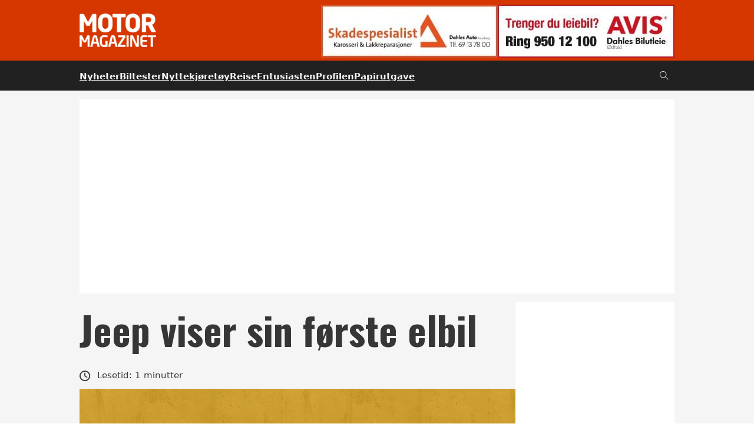

--- FILE ---
content_type: text/html; charset=UTF-8
request_url: https://www.motormagazinet.no/2022/03/jeep-viser-sin-forste-elbil/
body_size: 131388
content:
<!DOCTYPE html>
<html lang="nb-NO" class="no-js no-svg">
<head>
<meta charset="UTF-8">
<meta name="viewport" content="width=device-width, initial-scale=1">
<meta name='robots' content='index, follow, max-image-preview:large, max-snippet:-1, max-video-preview:-1' />

	<!-- This site is optimized with the Yoast SEO plugin v22.5 - https://yoast.com/wordpress/plugins/seo/ -->
	<title>Jeep viser sin første elbil</title>
	<meta name="description" content="Nylig presenterte toppsjefen i Stellantis, Carlos Tavares, selskapets nye strategi «Dare Forward 2030» og viste samtidig de første bildene av den nye helelektriske modellen fra Jeep." />
	<link rel="canonical" href="https://www.motormagazinet.no/2022/03/jeep-viser-sin-forste-elbil/" />
	<meta property="og:locale" content="nb_NO" />
	<meta property="og:type" content="article" />
	<meta property="og:title" content="Jeep viser sin første elbil" />
	<meta property="og:description" content="Nylig presenterte toppsjefen i Stellantis, Carlos Tavares, selskapets nye strategi «Dare Forward 2030» og viste samtidig de første bildene av den nye helelektriske modellen fra Jeep." />
	<meta property="og:url" content="https://www.motormagazinet.no/2022/03/jeep-viser-sin-forste-elbil/" />
	<meta property="og:site_name" content="Motormagazinet" />
	<meta property="article:publisher" content="https://www.facebook.com/motormagazinet/" />
	<meta property="article:published_time" content="2022-03-10T10:22:41+00:00" />
	<meta property="og:image" content="https://www.motormagazinet.no/wp-content/uploads/2022/03/271b7f5b-9089-4e14-b3ac-6781bb322f5d-scaled.jpg" />
	<meta property="og:image:width" content="2048" />
	<meta property="og:image:height" content="1152" />
	<meta property="og:image:type" content="image/jpeg" />
	<meta name="author" content="Motormagazinet" />
	<meta name="twitter:card" content="summary_large_image" />
	<meta name="twitter:label1" content="Skrevet av" />
	<meta name="twitter:data1" content="Motormagazinet" />
	<meta name="twitter:label2" content="Ansl. lesetid" />
	<meta name="twitter:data2" content="1 minutt" />
	<script type="application/ld+json" class="yoast-schema-graph">{"@context":"https://schema.org","@graph":[{"@type":"NewsArticle","@id":"https://www.motormagazinet.no/2022/03/jeep-viser-sin-forste-elbil/#article","isPartOf":{"@id":"https://www.motormagazinet.no/2022/03/jeep-viser-sin-forste-elbil/"},"author":{"@id":"https://www.motormagazinet.no/#/schema/person/f654417eff950e71841379e9ea2411c8"},"headline":"Jeep viser sin første elbil","datePublished":"2022-03-10T10:22:41+00:00","dateModified":"2022-03-10T10:22:41+00:00","mainEntityOfPage":{"@id":"https://www.motormagazinet.no/2022/03/jeep-viser-sin-forste-elbil/"},"wordCount":145,"publisher":{"@id":"https://www.motormagazinet.no/#organization"},"image":{"@id":"https://www.motormagazinet.no/2022/03/jeep-viser-sin-forste-elbil/#primaryimage"},"thumbnailUrl":"https://www.motormagazinet.no/wp-content/uploads/2022/03/271b7f5b-9089-4e14-b3ac-6781bb322f5d-scaled.jpg","articleSection":["Nyheter"],"inLanguage":"nb-NO"},{"@type":"WebPage","@id":"https://www.motormagazinet.no/2022/03/jeep-viser-sin-forste-elbil/","url":"https://www.motormagazinet.no/2022/03/jeep-viser-sin-forste-elbil/","name":"Jeep viser sin første elbil","isPartOf":{"@id":"https://www.motormagazinet.no/#website"},"primaryImageOfPage":{"@id":"https://www.motormagazinet.no/2022/03/jeep-viser-sin-forste-elbil/#primaryimage"},"image":{"@id":"https://www.motormagazinet.no/2022/03/jeep-viser-sin-forste-elbil/#primaryimage"},"thumbnailUrl":"https://www.motormagazinet.no/wp-content/uploads/2022/03/271b7f5b-9089-4e14-b3ac-6781bb322f5d-scaled.jpg","datePublished":"2022-03-10T10:22:41+00:00","dateModified":"2022-03-10T10:22:41+00:00","description":"Nylig presenterte toppsjefen i Stellantis, Carlos Tavares, selskapets nye strategi «Dare Forward 2030» og viste samtidig de første bildene av den nye helelektriske modellen fra Jeep.","breadcrumb":{"@id":"https://www.motormagazinet.no/2022/03/jeep-viser-sin-forste-elbil/#breadcrumb"},"inLanguage":"nb-NO","potentialAction":[{"@type":"ReadAction","target":["https://www.motormagazinet.no/2022/03/jeep-viser-sin-forste-elbil/"]}]},{"@type":"ImageObject","inLanguage":"nb-NO","@id":"https://www.motormagazinet.no/2022/03/jeep-viser-sin-forste-elbil/#primaryimage","url":"https://www.motormagazinet.no/wp-content/uploads/2022/03/271b7f5b-9089-4e14-b3ac-6781bb322f5d-scaled.jpg","contentUrl":"https://www.motormagazinet.no/wp-content/uploads/2022/03/271b7f5b-9089-4e14-b3ac-6781bb322f5d-scaled.jpg","width":2048,"height":1152},{"@type":"BreadcrumbList","@id":"https://www.motormagazinet.no/2022/03/jeep-viser-sin-forste-elbil/#breadcrumb","itemListElement":[{"@type":"ListItem","position":1,"name":"Hjem","item":"https://www.motormagazinet.no/"},{"@type":"ListItem","position":2,"name":"Jeep viser sin første elbil"}]},{"@type":"WebSite","@id":"https://www.motormagazinet.no/#website","url":"https://www.motormagazinet.no/","name":"Motormagazinet","description":"Nyheter om bil, båt og motor","publisher":{"@id":"https://www.motormagazinet.no/#organization"},"potentialAction":[{"@type":"SearchAction","target":{"@type":"EntryPoint","urlTemplate":"https://www.motormagazinet.no/?s={search_term_string}"},"query-input":"required name=search_term_string"}],"inLanguage":"nb-NO"},{"@type":"Organization","@id":"https://www.motormagazinet.no/#organization","name":"Motormagazinet","url":"https://www.motormagazinet.no/","logo":{"@type":"ImageObject","inLanguage":"nb-NO","@id":"https://www.motormagazinet.no/#/schema/logo/image/","url":"https://www.motormagazinet.no/wp-content/uploads/2024/03/motor-logo.jpg","contentUrl":"https://www.motormagazinet.no/wp-content/uploads/2024/03/motor-logo.jpg","width":309,"height":310,"caption":"Motormagazinet"},"image":{"@id":"https://www.motormagazinet.no/#/schema/logo/image/"},"sameAs":["https://www.facebook.com/motormagazinet/"]},{"@type":"Person","@id":"https://www.motormagazinet.no/#/schema/person/f654417eff950e71841379e9ea2411c8","name":"Motormagazinet","image":{"@type":"ImageObject","inLanguage":"nb-NO","@id":"https://www.motormagazinet.no/#/schema/person/image/761bbbc65191cc459ad7e6caab6ab800","url":"https://www.motormagazinet.no/wp-content/uploads/2024/03/motor-logo.jpg","contentUrl":"https://www.motormagazinet.no/wp-content/uploads/2024/03/motor-logo.jpg","caption":"Motormagazinet"},"url":"https://www.motormagazinet.no/author/motormagazinet/"}]}</script>
	<!-- / Yoast SEO plugin. -->


<link rel='dns-prefetch' href='//fonts.googleapis.com' />
<link rel="alternate" type="application/rss+xml" title="Motormagazinet &raquo; strøm" href="https://www.motormagazinet.no/feed/" />
<link rel="alternate" type="application/rss+xml" title="Motormagazinet &raquo; kommentarstrøm" href="https://www.motormagazinet.no/comments/feed/" />
<script>
window._wpemojiSettings = {"baseUrl":"https:\/\/s.w.org\/images\/core\/emoji\/14.0.0\/72x72\/","ext":".png","svgUrl":"https:\/\/s.w.org\/images\/core\/emoji\/14.0.0\/svg\/","svgExt":".svg","source":{"concatemoji":"https:\/\/www.motormagazinet.no\/wp-includes\/js\/wp-emoji-release.min.js?ver=6.4.7"}};
/*! This file is auto-generated */
!function(i,n){var o,s,e;function c(e){try{var t={supportTests:e,timestamp:(new Date).valueOf()};sessionStorage.setItem(o,JSON.stringify(t))}catch(e){}}function p(e,t,n){e.clearRect(0,0,e.canvas.width,e.canvas.height),e.fillText(t,0,0);var t=new Uint32Array(e.getImageData(0,0,e.canvas.width,e.canvas.height).data),r=(e.clearRect(0,0,e.canvas.width,e.canvas.height),e.fillText(n,0,0),new Uint32Array(e.getImageData(0,0,e.canvas.width,e.canvas.height).data));return t.every(function(e,t){return e===r[t]})}function u(e,t,n){switch(t){case"flag":return n(e,"\ud83c\udff3\ufe0f\u200d\u26a7\ufe0f","\ud83c\udff3\ufe0f\u200b\u26a7\ufe0f")?!1:!n(e,"\ud83c\uddfa\ud83c\uddf3","\ud83c\uddfa\u200b\ud83c\uddf3")&&!n(e,"\ud83c\udff4\udb40\udc67\udb40\udc62\udb40\udc65\udb40\udc6e\udb40\udc67\udb40\udc7f","\ud83c\udff4\u200b\udb40\udc67\u200b\udb40\udc62\u200b\udb40\udc65\u200b\udb40\udc6e\u200b\udb40\udc67\u200b\udb40\udc7f");case"emoji":return!n(e,"\ud83e\udef1\ud83c\udffb\u200d\ud83e\udef2\ud83c\udfff","\ud83e\udef1\ud83c\udffb\u200b\ud83e\udef2\ud83c\udfff")}return!1}function f(e,t,n){var r="undefined"!=typeof WorkerGlobalScope&&self instanceof WorkerGlobalScope?new OffscreenCanvas(300,150):i.createElement("canvas"),a=r.getContext("2d",{willReadFrequently:!0}),o=(a.textBaseline="top",a.font="600 32px Arial",{});return e.forEach(function(e){o[e]=t(a,e,n)}),o}function t(e){var t=i.createElement("script");t.src=e,t.defer=!0,i.head.appendChild(t)}"undefined"!=typeof Promise&&(o="wpEmojiSettingsSupports",s=["flag","emoji"],n.supports={everything:!0,everythingExceptFlag:!0},e=new Promise(function(e){i.addEventListener("DOMContentLoaded",e,{once:!0})}),new Promise(function(t){var n=function(){try{var e=JSON.parse(sessionStorage.getItem(o));if("object"==typeof e&&"number"==typeof e.timestamp&&(new Date).valueOf()<e.timestamp+604800&&"object"==typeof e.supportTests)return e.supportTests}catch(e){}return null}();if(!n){if("undefined"!=typeof Worker&&"undefined"!=typeof OffscreenCanvas&&"undefined"!=typeof URL&&URL.createObjectURL&&"undefined"!=typeof Blob)try{var e="postMessage("+f.toString()+"("+[JSON.stringify(s),u.toString(),p.toString()].join(",")+"));",r=new Blob([e],{type:"text/javascript"}),a=new Worker(URL.createObjectURL(r),{name:"wpTestEmojiSupports"});return void(a.onmessage=function(e){c(n=e.data),a.terminate(),t(n)})}catch(e){}c(n=f(s,u,p))}t(n)}).then(function(e){for(var t in e)n.supports[t]=e[t],n.supports.everything=n.supports.everything&&n.supports[t],"flag"!==t&&(n.supports.everythingExceptFlag=n.supports.everythingExceptFlag&&n.supports[t]);n.supports.everythingExceptFlag=n.supports.everythingExceptFlag&&!n.supports.flag,n.DOMReady=!1,n.readyCallback=function(){n.DOMReady=!0}}).then(function(){return e}).then(function(){var e;n.supports.everything||(n.readyCallback(),(e=n.source||{}).concatemoji?t(e.concatemoji):e.wpemoji&&e.twemoji&&(t(e.twemoji),t(e.wpemoji)))}))}((window,document),window._wpemojiSettings);
</script>
<link rel="preconnect" href="https://fonts.gstatic.com/" crossorigin><style id='wp-emoji-styles-inline-css'>

	img.wp-smiley, img.emoji {
		display: inline !important;
		border: none !important;
		box-shadow: none !important;
		height: 1em !important;
		width: 1em !important;
		margin: 0 0.07em !important;
		vertical-align: -0.1em !important;
		background: none !important;
		padding: 0 !important;
	}
</style>
<link rel='stylesheet' id='wp-block-library-css' href='https://www.motormagazinet.no/wp-includes/css/dist/block-library/style.min.css?ver=6.4.7' media='all' />
<style id='classic-theme-styles-inline-css'>
/*! This file is auto-generated */
.wp-block-button__link{color:#fff;background-color:#32373c;border-radius:9999px;box-shadow:none;text-decoration:none;padding:calc(.667em + 2px) calc(1.333em + 2px);font-size:1.125em}.wp-block-file__button{background:#32373c;color:#fff;text-decoration:none}
</style>
<style id='global-styles-inline-css'>
body{--wp--preset--color--black: #000000;--wp--preset--color--cyan-bluish-gray: #abb8c3;--wp--preset--color--white: #ffffff;--wp--preset--color--pale-pink: #f78da7;--wp--preset--color--vivid-red: #cf2e2e;--wp--preset--color--luminous-vivid-orange: #ff6900;--wp--preset--color--luminous-vivid-amber: #fcb900;--wp--preset--color--light-green-cyan: #7bdcb5;--wp--preset--color--vivid-green-cyan: #00d084;--wp--preset--color--pale-cyan-blue: #8ed1fc;--wp--preset--color--vivid-cyan-blue: #0693e3;--wp--preset--color--vivid-purple: #9b51e0;--wp--preset--gradient--vivid-cyan-blue-to-vivid-purple: linear-gradient(135deg,rgba(6,147,227,1) 0%,rgb(155,81,224) 100%);--wp--preset--gradient--light-green-cyan-to-vivid-green-cyan: linear-gradient(135deg,rgb(122,220,180) 0%,rgb(0,208,130) 100%);--wp--preset--gradient--luminous-vivid-amber-to-luminous-vivid-orange: linear-gradient(135deg,rgba(252,185,0,1) 0%,rgba(255,105,0,1) 100%);--wp--preset--gradient--luminous-vivid-orange-to-vivid-red: linear-gradient(135deg,rgba(255,105,0,1) 0%,rgb(207,46,46) 100%);--wp--preset--gradient--very-light-gray-to-cyan-bluish-gray: linear-gradient(135deg,rgb(238,238,238) 0%,rgb(169,184,195) 100%);--wp--preset--gradient--cool-to-warm-spectrum: linear-gradient(135deg,rgb(74,234,220) 0%,rgb(151,120,209) 20%,rgb(207,42,186) 40%,rgb(238,44,130) 60%,rgb(251,105,98) 80%,rgb(254,248,76) 100%);--wp--preset--gradient--blush-light-purple: linear-gradient(135deg,rgb(255,206,236) 0%,rgb(152,150,240) 100%);--wp--preset--gradient--blush-bordeaux: linear-gradient(135deg,rgb(254,205,165) 0%,rgb(254,45,45) 50%,rgb(107,0,62) 100%);--wp--preset--gradient--luminous-dusk: linear-gradient(135deg,rgb(255,203,112) 0%,rgb(199,81,192) 50%,rgb(65,88,208) 100%);--wp--preset--gradient--pale-ocean: linear-gradient(135deg,rgb(255,245,203) 0%,rgb(182,227,212) 50%,rgb(51,167,181) 100%);--wp--preset--gradient--electric-grass: linear-gradient(135deg,rgb(202,248,128) 0%,rgb(113,206,126) 100%);--wp--preset--gradient--midnight: linear-gradient(135deg,rgb(2,3,129) 0%,rgb(40,116,252) 100%);--wp--preset--font-size--small: 13px;--wp--preset--font-size--medium: 20px;--wp--preset--font-size--large: 36px;--wp--preset--font-size--x-large: 42px;--wp--preset--spacing--20: 0.44rem;--wp--preset--spacing--30: 0.67rem;--wp--preset--spacing--40: 1rem;--wp--preset--spacing--50: 1.5rem;--wp--preset--spacing--60: 2.25rem;--wp--preset--spacing--70: 3.38rem;--wp--preset--spacing--80: 5.06rem;--wp--preset--shadow--natural: 6px 6px 9px rgba(0, 0, 0, 0.2);--wp--preset--shadow--deep: 12px 12px 50px rgba(0, 0, 0, 0.4);--wp--preset--shadow--sharp: 6px 6px 0px rgba(0, 0, 0, 0.2);--wp--preset--shadow--outlined: 6px 6px 0px -3px rgba(255, 255, 255, 1), 6px 6px rgba(0, 0, 0, 1);--wp--preset--shadow--crisp: 6px 6px 0px rgba(0, 0, 0, 1);}:where(.is-layout-flex){gap: 0.5em;}:where(.is-layout-grid){gap: 0.5em;}body .is-layout-flow > .alignleft{float: left;margin-inline-start: 0;margin-inline-end: 2em;}body .is-layout-flow > .alignright{float: right;margin-inline-start: 2em;margin-inline-end: 0;}body .is-layout-flow > .aligncenter{margin-left: auto !important;margin-right: auto !important;}body .is-layout-constrained > .alignleft{float: left;margin-inline-start: 0;margin-inline-end: 2em;}body .is-layout-constrained > .alignright{float: right;margin-inline-start: 2em;margin-inline-end: 0;}body .is-layout-constrained > .aligncenter{margin-left: auto !important;margin-right: auto !important;}body .is-layout-constrained > :where(:not(.alignleft):not(.alignright):not(.alignfull)){max-width: var(--wp--style--global--content-size);margin-left: auto !important;margin-right: auto !important;}body .is-layout-constrained > .alignwide{max-width: var(--wp--style--global--wide-size);}body .is-layout-flex{display: flex;}body .is-layout-flex{flex-wrap: wrap;align-items: center;}body .is-layout-flex > *{margin: 0;}body .is-layout-grid{display: grid;}body .is-layout-grid > *{margin: 0;}:where(.wp-block-columns.is-layout-flex){gap: 2em;}:where(.wp-block-columns.is-layout-grid){gap: 2em;}:where(.wp-block-post-template.is-layout-flex){gap: 1.25em;}:where(.wp-block-post-template.is-layout-grid){gap: 1.25em;}.has-black-color{color: var(--wp--preset--color--black) !important;}.has-cyan-bluish-gray-color{color: var(--wp--preset--color--cyan-bluish-gray) !important;}.has-white-color{color: var(--wp--preset--color--white) !important;}.has-pale-pink-color{color: var(--wp--preset--color--pale-pink) !important;}.has-vivid-red-color{color: var(--wp--preset--color--vivid-red) !important;}.has-luminous-vivid-orange-color{color: var(--wp--preset--color--luminous-vivid-orange) !important;}.has-luminous-vivid-amber-color{color: var(--wp--preset--color--luminous-vivid-amber) !important;}.has-light-green-cyan-color{color: var(--wp--preset--color--light-green-cyan) !important;}.has-vivid-green-cyan-color{color: var(--wp--preset--color--vivid-green-cyan) !important;}.has-pale-cyan-blue-color{color: var(--wp--preset--color--pale-cyan-blue) !important;}.has-vivid-cyan-blue-color{color: var(--wp--preset--color--vivid-cyan-blue) !important;}.has-vivid-purple-color{color: var(--wp--preset--color--vivid-purple) !important;}.has-black-background-color{background-color: var(--wp--preset--color--black) !important;}.has-cyan-bluish-gray-background-color{background-color: var(--wp--preset--color--cyan-bluish-gray) !important;}.has-white-background-color{background-color: var(--wp--preset--color--white) !important;}.has-pale-pink-background-color{background-color: var(--wp--preset--color--pale-pink) !important;}.has-vivid-red-background-color{background-color: var(--wp--preset--color--vivid-red) !important;}.has-luminous-vivid-orange-background-color{background-color: var(--wp--preset--color--luminous-vivid-orange) !important;}.has-luminous-vivid-amber-background-color{background-color: var(--wp--preset--color--luminous-vivid-amber) !important;}.has-light-green-cyan-background-color{background-color: var(--wp--preset--color--light-green-cyan) !important;}.has-vivid-green-cyan-background-color{background-color: var(--wp--preset--color--vivid-green-cyan) !important;}.has-pale-cyan-blue-background-color{background-color: var(--wp--preset--color--pale-cyan-blue) !important;}.has-vivid-cyan-blue-background-color{background-color: var(--wp--preset--color--vivid-cyan-blue) !important;}.has-vivid-purple-background-color{background-color: var(--wp--preset--color--vivid-purple) !important;}.has-black-border-color{border-color: var(--wp--preset--color--black) !important;}.has-cyan-bluish-gray-border-color{border-color: var(--wp--preset--color--cyan-bluish-gray) !important;}.has-white-border-color{border-color: var(--wp--preset--color--white) !important;}.has-pale-pink-border-color{border-color: var(--wp--preset--color--pale-pink) !important;}.has-vivid-red-border-color{border-color: var(--wp--preset--color--vivid-red) !important;}.has-luminous-vivid-orange-border-color{border-color: var(--wp--preset--color--luminous-vivid-orange) !important;}.has-luminous-vivid-amber-border-color{border-color: var(--wp--preset--color--luminous-vivid-amber) !important;}.has-light-green-cyan-border-color{border-color: var(--wp--preset--color--light-green-cyan) !important;}.has-vivid-green-cyan-border-color{border-color: var(--wp--preset--color--vivid-green-cyan) !important;}.has-pale-cyan-blue-border-color{border-color: var(--wp--preset--color--pale-cyan-blue) !important;}.has-vivid-cyan-blue-border-color{border-color: var(--wp--preset--color--vivid-cyan-blue) !important;}.has-vivid-purple-border-color{border-color: var(--wp--preset--color--vivid-purple) !important;}.has-vivid-cyan-blue-to-vivid-purple-gradient-background{background: var(--wp--preset--gradient--vivid-cyan-blue-to-vivid-purple) !important;}.has-light-green-cyan-to-vivid-green-cyan-gradient-background{background: var(--wp--preset--gradient--light-green-cyan-to-vivid-green-cyan) !important;}.has-luminous-vivid-amber-to-luminous-vivid-orange-gradient-background{background: var(--wp--preset--gradient--luminous-vivid-amber-to-luminous-vivid-orange) !important;}.has-luminous-vivid-orange-to-vivid-red-gradient-background{background: var(--wp--preset--gradient--luminous-vivid-orange-to-vivid-red) !important;}.has-very-light-gray-to-cyan-bluish-gray-gradient-background{background: var(--wp--preset--gradient--very-light-gray-to-cyan-bluish-gray) !important;}.has-cool-to-warm-spectrum-gradient-background{background: var(--wp--preset--gradient--cool-to-warm-spectrum) !important;}.has-blush-light-purple-gradient-background{background: var(--wp--preset--gradient--blush-light-purple) !important;}.has-blush-bordeaux-gradient-background{background: var(--wp--preset--gradient--blush-bordeaux) !important;}.has-luminous-dusk-gradient-background{background: var(--wp--preset--gradient--luminous-dusk) !important;}.has-pale-ocean-gradient-background{background: var(--wp--preset--gradient--pale-ocean) !important;}.has-electric-grass-gradient-background{background: var(--wp--preset--gradient--electric-grass) !important;}.has-midnight-gradient-background{background: var(--wp--preset--gradient--midnight) !important;}.has-small-font-size{font-size: var(--wp--preset--font-size--small) !important;}.has-medium-font-size{font-size: var(--wp--preset--font-size--medium) !important;}.has-large-font-size{font-size: var(--wp--preset--font-size--large) !important;}.has-x-large-font-size{font-size: var(--wp--preset--font-size--x-large) !important;}
.wp-block-navigation a:where(:not(.wp-element-button)){color: inherit;}
:where(.wp-block-post-template.is-layout-flex){gap: 1.25em;}:where(.wp-block-post-template.is-layout-grid){gap: 1.25em;}
:where(.wp-block-columns.is-layout-flex){gap: 2em;}:where(.wp-block-columns.is-layout-grid){gap: 2em;}
.wp-block-pullquote{font-size: 1.5em;line-height: 1.6;}
</style>
<link rel='stylesheet' id='bricks-frontend-css' href='https://www.motormagazinet.no/wp-content/themes/bricks/assets/css/frontend.min.css?ver=1708533491' media='all' />
<style id='bricks-frontend-inline-css'>
/*! * Hamburgers * @description Tasty CSS-animated hamburgers * @author Jonathan Suh @jonsuh * @site https://jonsuh.com/hamburgers * @link https://github.com/jonsuh/hamburgers */ .x-hamburger{font:inherit;display:inline-flex;overflow:visible;margin:0;padding:15px;cursor:pointer;transition-timing-function:linear;transition-duration:.3s;transition-property:opacity,filter;text-transform:none;color:inherit;border:0;background-color:transparent}.x-hamburger.is-active:hover,.x-hamburger:hover{opacity:.7}.x-hamburger.is-active .x-hamburger-inner,.x-hamburger.is-active .x-hamburger-inner:after,.x-hamburger.is-active .x-hamburger-inner:before{background-color:var(--x-burger-line-color)}.x-hamburger-box{position:relative;display:inline-block;width:40px;height:24px}.x-hamburger-inner{top:50%;display:block;margin-top:-2px}.x-hamburger-inner,.x-hamburger-inner:after,.x-hamburger-inner:before{position:absolute;width:40px;height:4px;transition-timing-function:ease;transition-duration:.3s;transition-property:transform;border-radius:var(--x-burger-line-radius);background-color:var(--x-burger-line-color)}.x-hamburger-inner:after,.x-hamburger-inner:before{display:block;content:""}.x-hamburger-inner:before{top:-10px}.x-hamburger-inner:after{bottom:-10px}.x-hamburger--3dx .x-hamburger-box{perspective:80px}.x-hamburger--3dx .x-hamburger-inner{transition:transform .4s cubic-bezier(.645,.045,.355,1),background-color 0s cubic-bezier(.645,.045,.355,1) .1s}.x-hamburger--3dx .x-hamburger-inner:after,.x-hamburger--3dx .x-hamburger-inner:before{transition:transform 0s cubic-bezier(.645,.045,.355,1) .1s}.x-hamburger--3dx.is-active .x-hamburger-inner{transform:rotateY(180deg);background-color:transparent!important}.x-hamburger--3dx.is-active .x-hamburger-inner:before{transform:translate3d(0,10px,0) rotate(45deg)}.x-hamburger--3dx.is-active .x-hamburger-inner:after{transform:translate3d(0,-10px,0) rotate(-45deg)}.x-hamburger--3dx-r .x-hamburger-box{perspective:80px}.x-hamburger--3dx-r .x-hamburger-inner{transition:transform .4s cubic-bezier(.645,.045,.355,1),background-color 0s cubic-bezier(.645,.045,.355,1) .1s}.x-hamburger--3dx-r .x-hamburger-inner:after,.x-hamburger--3dx-r .x-hamburger-inner:before{transition:transform 0s cubic-bezier(.645,.045,.355,1) .1s}.x-hamburger--3dx-r.is-active .x-hamburger-inner{transform:rotateY(-180deg);background-color:transparent!important}.x-hamburger--3dx-r.is-active .x-hamburger-inner:before{transform:translate3d(0,10px,0) rotate(45deg)}.x-hamburger--3dx-r.is-active .x-hamburger-inner:after{transform:translate3d(0,-10px,0) rotate(-45deg)}.x-hamburger--3dy .x-hamburger-box{perspective:80px}.x-hamburger--3dy .x-hamburger-inner{transition:transform .4s cubic-bezier(.645,.045,.355,1),background-color 0s cubic-bezier(.645,.045,.355,1) .1s}.x-hamburger--3dy .x-hamburger-inner:after,.x-hamburger--3dy .x-hamburger-inner:before{transition:transform 0s cubic-bezier(.645,.045,.355,1) .1s}.x-hamburger--3dy.is-active .x-hamburger-inner{transform:rotateX(-180deg);background-color:transparent!important}.x-hamburger--3dy.is-active .x-hamburger-inner:before{transform:translate3d(0,10px,0) rotate(45deg)}.x-hamburger--3dy.is-active .x-hamburger-inner:after{transform:translate3d(0,-10px,0) rotate(-45deg)}.x-hamburger--3dy-r .x-hamburger-box{perspective:80px}.x-hamburger--3dy-r .x-hamburger-inner{transition:transform .4s cubic-bezier(.645,.045,.355,1),background-color 0s cubic-bezier(.645,.045,.355,1) .1s}.x-hamburger--3dy-r .x-hamburger-inner:after,.x-hamburger--3dy-r .x-hamburger-inner:before{transition:transform 0s cubic-bezier(.645,.045,.355,1) .1s}.x-hamburger--3dy-r.is-active .x-hamburger-inner{transform:rotateX(180deg);background-color:transparent!important}.x-hamburger--3dy-r.is-active .x-hamburger-inner:before{transform:translate3d(0,10px,0) rotate(45deg)}.x-hamburger--3dy-r.is-active .x-hamburger-inner:after{transform:translate3d(0,-10px,0) rotate(-45deg)}.x-hamburger--3dxy .x-hamburger-box{perspective:80px}.x-hamburger--3dxy .x-hamburger-inner{transition:transform .4s cubic-bezier(.645,.045,.355,1),background-color 0s cubic-bezier(.645,.045,.355,1) .1s}.x-hamburger--3dxy .x-hamburger-inner:after,.x-hamburger--3dxy .x-hamburger-inner:before{transition:transform 0s cubic-bezier(.645,.045,.355,1) .1s}.x-hamburger--3dxy.is-active .x-hamburger-inner{transform:rotateX(180deg) rotateY(180deg);background-color:transparent!important}.x-hamburger--3dxy.is-active .x-hamburger-inner:before{transform:translate3d(0,10px,0) rotate(45deg)}.x-hamburger--3dxy.is-active .x-hamburger-inner:after{transform:translate3d(0,-10px,0) rotate(-45deg)}.x-hamburger--3dxy-r .x-hamburger-box{perspective:80px}.x-hamburger--3dxy-r .x-hamburger-inner{transition:transform .4s cubic-bezier(.645,.045,.355,1),background-color 0s cubic-bezier(.645,.045,.355,1) .1s}.x-hamburger--3dxy-r .x-hamburger-inner:after,.x-hamburger--3dxy-r .x-hamburger-inner:before{transition:transform 0s cubic-bezier(.645,.045,.355,1) .1s}.x-hamburger--3dxy-r.is-active .x-hamburger-inner{transform:rotateX(180deg) rotateY(180deg) rotate(-180deg);background-color:transparent!important}.x-hamburger--3dxy-r.is-active .x-hamburger-inner:before{transform:translate3d(0,10px,0) rotate(45deg)}.x-hamburger--3dxy-r.is-active .x-hamburger-inner:after{transform:translate3d(0,-10px,0) rotate(-45deg)}.x-hamburger--arrow.is-active .x-hamburger-inner:before{transform:translate3d(-8px,0,0) rotate(-45deg) scaleX(.7)}.x-hamburger--arrow.is-active .x-hamburger-inner:after{transform:translate3d(-8px,0,0) rotate(45deg) scaleX(.7)}.x-hamburger--arrow-r.is-active .x-hamburger-inner:before{transform:translate3d(8px,0,0) rotate(45deg) scaleX(.7)}.x-hamburger--arrow-r.is-active .x-hamburger-inner:after{transform:translate3d(8px,0,0) rotate(-45deg) scaleX(.7)}.x-hamburger--arrowalt .x-hamburger-inner:before{transition:top .1s ease .1s,transform .1s cubic-bezier(.165,.84,.44,1)}.x-hamburger--arrowalt .x-hamburger-inner:after{transition:bottom .1s ease .1s,transform .1s cubic-bezier(.165,.84,.44,1)}.x-hamburger--arrowalt.is-active .x-hamburger-inner:before{top:0;transition:top .1s ease,transform .1s cubic-bezier(.895,.03,.685,.22) .1s;transform:translate3d(-8px,-10px,0) rotate(-45deg) scaleX(.7)}.x-hamburger--arrowalt.is-active .x-hamburger-inner:after{bottom:0;transition:bottom .1s ease,transform .1s cubic-bezier(.895,.03,.685,.22) .1s;transform:translate3d(-8px,10px,0) rotate(45deg) scaleX(.7)}.x-hamburger--arrowalt-r .x-hamburger-inner:before{transition:top .1s ease .1s,transform .1s cubic-bezier(.165,.84,.44,1)}.x-hamburger--arrowalt-r .x-hamburger-inner:after{transition:bottom .1s ease .1s,transform .1s cubic-bezier(.165,.84,.44,1)}.x-hamburger--arrowalt-r.is-active .x-hamburger-inner:before{top:0;transition:top .1s ease,transform .1s cubic-bezier(.895,.03,.685,.22) .1s;transform:translate3d(8px,-10px,0) rotate(45deg) scaleX(.7)}.x-hamburger--arrowalt-r.is-active .x-hamburger-inner:after{bottom:0;transition:bottom .1s ease,transform .1s cubic-bezier(.895,.03,.685,.22) .1s;transform:translate3d(8px,10px,0) rotate(-45deg) scaleX(.7)}.x-hamburger--arrowturn.is-active .x-hamburger-inner{transform:rotate(-180deg)}.x-hamburger--arrowturn.is-active .x-hamburger-inner:before{transform:translate3d(8px,0,0) rotate(45deg) scaleX(.7)}.x-hamburger--arrowturn.is-active .x-hamburger-inner:after{transform:translate3d(8px,0,0) rotate(-45deg) scaleX(.7)}.x-hamburger--arrowturn-r.is-active .x-hamburger-inner{transform:rotate(-180deg)}.x-hamburger--arrowturn-r.is-active .x-hamburger-inner:before{transform:translate3d(-8px,0,0) rotate(-45deg) scaleX(.7)}.x-hamburger--arrowturn-r.is-active .x-hamburger-inner:after{transform:translate3d(-8px,0,0) rotate(45deg) scaleX(.7)}.x-hamburger--boring .x-hamburger-inner,.x-hamburger--boring .x-hamburger-inner:after,.x-hamburger--boring .x-hamburger-inner:before{transition-property:none}.x-hamburger--boring.is-active .x-hamburger-inner{transform:rotate(45deg)}.x-hamburger--boring.is-active .x-hamburger-inner:before{top:0;opacity:0}.x-hamburger--boring.is-active .x-hamburger-inner:after{bottom:0;transform:rotate(-90deg)}.x-hamburger--collapse .x-hamburger-inner{top:auto;bottom:0;transition-delay:.13s;transition-timing-function:cubic-bezier(.55,.055,.675,.19);transition-duration:.13s}.x-hamburger--collapse .x-hamburger-inner:after{top:-20px;transition:top .2s cubic-bezier(.33333,.66667,.66667,1) .2s,opacity .1s linear}.x-hamburger--collapse .x-hamburger-inner:before{transition:top .12s cubic-bezier(.33333,.66667,.66667,1) .2s,transform .13s cubic-bezier(.55,.055,.675,.19)}.x-hamburger--collapse.is-active .x-hamburger-inner{transition-delay:.22s;transition-timing-function:cubic-bezier(.215,.61,.355,1);transform:translate3d(0,-10px,0) rotate(-45deg)}.x-hamburger--collapse.is-active .x-hamburger-inner:after{top:0;transition:top .2s cubic-bezier(.33333,0,.66667,.33333),opacity .1s linear .22s;opacity:0}.x-hamburger--collapse.is-active .x-hamburger-inner:before{top:0;transition:top .1s cubic-bezier(.33333,0,.66667,.33333) .16s,transform .13s cubic-bezier(.215,.61,.355,1) .25s;transform:rotate(-90deg)}.x-hamburger--collapse-r .x-hamburger-inner{top:auto;bottom:0;transition-delay:.13s;transition-timing-function:cubic-bezier(.55,.055,.675,.19);transition-duration:.13s}.x-hamburger--collapse-r .x-hamburger-inner:after{top:-20px;transition:top .2s cubic-bezier(.33333,.66667,.66667,1) .2s,opacity .1s linear}.x-hamburger--collapse-r .x-hamburger-inner:before{transition:top .12s cubic-bezier(.33333,.66667,.66667,1) .2s,transform .13s cubic-bezier(.55,.055,.675,.19)}.x-hamburger--collapse-r.is-active .x-hamburger-inner{transition-delay:.22s;transition-timing-function:cubic-bezier(.215,.61,.355,1);transform:translate3d(0,-10px,0) rotate(45deg)}.x-hamburger--collapse-r.is-active .x-hamburger-inner:after{top:0;transition:top .2s cubic-bezier(.33333,0,.66667,.33333),opacity .1s linear .22s;opacity:0}.x-hamburger--collapse-r.is-active .x-hamburger-inner:before{top:0;transition:top .1s cubic-bezier(.33333,0,.66667,.33333) .16s,transform .13s cubic-bezier(.215,.61,.355,1) .25s;transform:rotate(90deg)}.x-hamburger--elastic .x-hamburger-inner{top:2px;transition-timing-function:cubic-bezier(.68,-.55,.265,1.55);transition-duration:.275s}.x-hamburger--elastic .x-hamburger-inner:before{top:10px;transition:opacity .125s ease .275s}.x-hamburger--elastic .x-hamburger-inner:after{top:20px;transition:transform .275s cubic-bezier(.68,-.55,.265,1.55)}.x-hamburger--elastic.is-active .x-hamburger-inner{transition-delay:75ms;transform:translate3d(0,10px,0) rotate(135deg)}.x-hamburger--elastic.is-active .x-hamburger-inner:before{transition-delay:0s;opacity:0}.x-hamburger--elastic.is-active .x-hamburger-inner:after{transition-delay:75ms;transform:translate3d(0,-20px,0) rotate(-270deg)}.x-hamburger--elastic-r .x-hamburger-inner{top:2px;transition-timing-function:cubic-bezier(.68,-.55,.265,1.55);transition-duration:.275s}.x-hamburger--elastic-r .x-hamburger-inner:before{top:10px;transition:opacity .125s ease .275s}.x-hamburger--elastic-r .x-hamburger-inner:after{top:20px;transition:transform .275s cubic-bezier(.68,-.55,.265,1.55)}.x-hamburger--elastic-r.is-active .x-hamburger-inner{transition-delay:75ms;transform:translate3d(0,10px,0) rotate(-135deg)}.x-hamburger--elastic-r.is-active .x-hamburger-inner:before{transition-delay:0s;opacity:0}.x-hamburger--elastic-r.is-active .x-hamburger-inner:after{transition-delay:75ms;transform:translate3d(0,-20px,0) rotate(270deg)}.x-hamburger--emphatic{overflow:hidden}.x-hamburger--emphatic .x-hamburger-inner{transition:background-color .125s ease-in .175s}.x-hamburger--emphatic .x-hamburger-inner:before{left:0;transition:transform .125s cubic-bezier(.6,.04,.98,.335),top .05s linear .125s,left .125s ease-in .175s}.x-hamburger--emphatic .x-hamburger-inner:after{top:10px;right:0;transition:transform .125s cubic-bezier(.6,.04,.98,.335),top .05s linear .125s,right .125s ease-in .175s}.x-hamburger--emphatic.is-active .x-hamburger-inner{transition-delay:0s;transition-timing-function:ease-out;background-color:transparent!important}.x-hamburger--emphatic.is-active .x-hamburger-inner:before{top:-80px;left:-80px;transition:left .125s ease-out,top .05s linear .125s,transform .125s cubic-bezier(.075,.82,.165,1) .175s;transform:translate3d(80px,80px,0) rotate(45deg)}.x-hamburger--emphatic.is-active .x-hamburger-inner:after{top:-80px;right:-80px;transition:right .125s ease-out,top .05s linear .125s,transform .125s cubic-bezier(.075,.82,.165,1) .175s;transform:translate3d(-80px,80px,0) rotate(-45deg)}.x-hamburger--emphatic-r{overflow:hidden}.x-hamburger--emphatic-r .x-hamburger-inner{transition:background-color .125s ease-in .175s}.x-hamburger--emphatic-r .x-hamburger-inner:before{left:0;transition:transform .125s cubic-bezier(.6,.04,.98,.335),top .05s linear .125s,left .125s ease-in .175s}.x-hamburger--emphatic-r .x-hamburger-inner:after{top:10px;right:0;transition:transform .125s cubic-bezier(.6,.04,.98,.335),top .05s linear .125s,right .125s ease-in .175s}.x-hamburger--emphatic-r.is-active .x-hamburger-inner{transition-delay:0s;transition-timing-function:ease-out;background-color:transparent!important}.x-hamburger--emphatic-r.is-active .x-hamburger-inner:before{top:80px;left:-80px;transition:left .125s ease-out,top .05s linear .125s,transform .125s cubic-bezier(.075,.82,.165,1) .175s;transform:translate3d(80px,-80px,0) rotate(-45deg)}.x-hamburger--emphatic-r.is-active .x-hamburger-inner:after{top:80px;right:-80px;transition:right .125s ease-out,top .05s linear .125s,transform .125s cubic-bezier(.075,.82,.165,1) .175s;transform:translate3d(-80px,-80px,0) rotate(45deg)}.x-hamburger--minus .x-hamburger-inner:after,.x-hamburger--minus .x-hamburger-inner:before{transition:bottom .08s ease-out 0s,top .08s ease-out 0s,opacity 0s linear}.x-hamburger--minus.is-active .x-hamburger-inner:after,.x-hamburger--minus.is-active .x-hamburger-inner:before{transition:bottom .08s ease-out,top .08s ease-out,opacity 0s linear .08s;opacity:0}.x-hamburger--minus.is-active .x-hamburger-inner:before{top:0}.x-hamburger--minus.is-active .x-hamburger-inner:after{bottom:0}.x-hamburger--slider .x-hamburger-inner{top:2px}.x-hamburger--slider .x-hamburger-inner:before{top:10px;transition-timing-function:ease;transition-duration:.4s;transition-property:transform,opacity}.x-hamburger--slider .x-hamburger-inner:after{top:20px}.x-hamburger--slider.is-active .x-hamburger-inner{transform:translate3d(0,10px,0) rotate(45deg)}.x-hamburger--slider.is-active .x-hamburger-inner:before{transform:rotate(-45deg) translate3d(-5.71429px,-6px,0);opacity:0}.x-hamburger--slider.is-active .x-hamburger-inner:after{transform:translate3d(0,-20px,0) rotate(-90deg)}.x-hamburger--slider-r .x-hamburger-inner{top:2px}.x-hamburger--slider-r .x-hamburger-inner:before{top:10px;transition-timing-function:ease;transition-duration:.4s;transition-property:transform,opacity}.x-hamburger--slider-r .x-hamburger-inner:after{top:20px}.x-hamburger--slider-r.is-active .x-hamburger-inner{transform:translate3d(0,10px,0) rotate(-45deg)}.x-hamburger--slider-r.is-active .x-hamburger-inner:before{transform:rotate(45deg) translate3d(5.71429px,-6px,0);opacity:0}.x-hamburger--slider-r.is-active .x-hamburger-inner:after{transform:translate3d(0,-20px,0) rotate(90deg)}.x-hamburger--spin .x-hamburger-inner{transition-timing-function:cubic-bezier(.55,.055,.675,.19);transition-duration:.22s}.x-hamburger--spin .x-hamburger-inner:before{transition:top .1s ease-in .25s,opacity .1s ease-in}.x-hamburger--spin .x-hamburger-inner:after{transition:bottom .1s ease-in .25s,transform .22s cubic-bezier(.55,.055,.675,.19)}.x-hamburger--spin.is-active .x-hamburger-inner{transition-delay:.12s;transition-timing-function:cubic-bezier(.215,.61,.355,1);transform:rotate(225deg)}.x-hamburger--spin.is-active .x-hamburger-inner:before{top:0;transition:top .1s ease-out,opacity .1s ease-out .12s;opacity:0}.x-hamburger--spin.is-active .x-hamburger-inner:after{bottom:0;transition:bottom .1s ease-out,transform .22s cubic-bezier(.215,.61,.355,1) .12s;transform:rotate(-90deg)}.x-hamburger--spin-r .x-hamburger-inner{transition-timing-function:cubic-bezier(.55,.055,.675,.19);transition-duration:.22s}.x-hamburger--spin-r .x-hamburger-inner:before{transition:top .1s ease-in .25s,opacity .1s ease-in}.x-hamburger--spin-r .x-hamburger-inner:after{transition:bottom .1s ease-in .25s,transform .22s cubic-bezier(.55,.055,.675,.19)}.x-hamburger--spin-r.is-active .x-hamburger-inner{transition-delay:.12s;transition-timing-function:cubic-bezier(.215,.61,.355,1);transform:rotate(-225deg)}.x-hamburger--spin-r.is-active .x-hamburger-inner:before{top:0;transition:top .1s ease-out,opacity .1s ease-out .12s;opacity:0}.x-hamburger--spin-r.is-active .x-hamburger-inner:after{bottom:0;transition:bottom .1s ease-out,transform .22s cubic-bezier(.215,.61,.355,1) .12s;transform:rotate(90deg)}.x-hamburger--spring .x-hamburger-inner{top:2px;transition:background-color 0s linear .13s}.x-hamburger--spring .x-hamburger-inner:before{top:10px;transition:top .1s cubic-bezier(.33333,.66667,.66667,1) .2s,transform .13s cubic-bezier(.55,.055,.675,.19)}.x-hamburger--spring .x-hamburger-inner:after{top:20px;transition:top .2s cubic-bezier(.33333,.66667,.66667,1) .2s,transform .13s cubic-bezier(.55,.055,.675,.19)}.x-hamburger--spring.is-active .x-hamburger-inner{transition-delay:.22s;background-color:transparent!important}.x-hamburger--spring.is-active .x-hamburger-inner:before{top:0;transition:top .1s cubic-bezier(.33333,0,.66667,.33333) .4s,transform .13s cubic-bezier(.215,.61,.355,1) .22s;transform:translate3d(0,10px,0) rotate(45deg)}.x-hamburger--spring.is-active .x-hamburger-inner:after{top:0;transition:top .2s cubic-bezier(.33333,0,.66667,.33333),transform .13s cubic-bezier(.215,.61,.355,1) .22s;transform:translate3d(0,10px,0) rotate(-45deg)}.x-hamburger--spring-r .x-hamburger-inner{top:auto;bottom:0;transition-delay:0s;transition-timing-function:cubic-bezier(.55,.055,.675,.19);transition-duration:.13s}.x-hamburger--spring-r .x-hamburger-inner:after{top:-20px;transition:top .2s cubic-bezier(.33333,.66667,.66667,1) .2s,opacity 0s linear}.x-hamburger--spring-r .x-hamburger-inner:before{transition:top .1s cubic-bezier(.33333,.66667,.66667,1) .2s,transform .13s cubic-bezier(.55,.055,.675,.19)}.x-hamburger--spring-r.is-active .x-hamburger-inner{transition-delay:.22s;transition-timing-function:cubic-bezier(.215,.61,.355,1);transform:translate3d(0,-10px,0) rotate(-45deg)}.x-hamburger--spring-r.is-active .x-hamburger-inner:after{top:0;transition:top .2s cubic-bezier(.33333,0,.66667,.33333),opacity 0s linear .22s;opacity:0}.x-hamburger--spring-r.is-active .x-hamburger-inner:before{top:0;transition:top .1s cubic-bezier(.33333,0,.66667,.33333) .4s,transform .13s cubic-bezier(.215,.61,.355,1) .22s;transform:rotate(90deg)}.x-hamburger--stand .x-hamburger-inner{transition:transform 75ms cubic-bezier(.55,.055,.675,.19) .4s,background-color 0s linear 75ms}.x-hamburger--stand .x-hamburger-inner:before{transition:top 75ms ease-in 75ms,transform 75ms cubic-bezier(.55,.055,.675,.19) 0s}.x-hamburger--stand .x-hamburger-inner:after{transition:bottom 75ms ease-in 75ms,transform 75ms cubic-bezier(.55,.055,.675,.19) 0s}.x-hamburger--stand.is-active .x-hamburger-inner{transition:transform 75ms cubic-bezier(.215,.61,.355,1) 0s,background-color 0s linear .4s;transform:rotate(90deg);background-color:transparent!important}.x-hamburger--stand.is-active .x-hamburger-inner:before{top:0;transition:top 75ms ease-out .1s,transform 75ms cubic-bezier(.215,.61,.355,1) .4s;transform:rotate(-45deg)}.x-hamburger--stand.is-active .x-hamburger-inner:after{bottom:0;transition:bottom 75ms ease-out .1s,transform 75ms cubic-bezier(.215,.61,.355,1) .4s;transform:rotate(45deg)}.x-hamburger--stand-r .x-hamburger-inner{transition:transform 75ms cubic-bezier(.55,.055,.675,.19) .4s,background-color 0s linear 75ms}.x-hamburger--stand-r .x-hamburger-inner:before{transition:top 75ms ease-in 75ms,transform 75ms cubic-bezier(.55,.055,.675,.19) 0s}.x-hamburger--stand-r .x-hamburger-inner:after{transition:bottom 75ms ease-in 75ms,transform 75ms cubic-bezier(.55,.055,.675,.19) 0s}.x-hamburger--stand-r.is-active .x-hamburger-inner{transition:transform 75ms cubic-bezier(.215,.61,.355,1) 0s,background-color 0s linear .4s;transform:rotate(-90deg);background-color:transparent!important}.x-hamburger--stand-r.is-active .x-hamburger-inner:before{top:0;transition:top 75ms ease-out .1s,transform 75ms cubic-bezier(.215,.61,.355,1) .4s;transform:rotate(-45deg)}.x-hamburger--stand-r.is-active .x-hamburger-inner:after{bottom:0;transition:bottom 75ms ease-out .1s,transform 75ms cubic-bezier(.215,.61,.355,1) .4s;transform:rotate(45deg)}.x-hamburger--squeeze .x-hamburger-inner{transition-timing-function:cubic-bezier(.55,.055,.675,.19);transition-duration:75ms}.x-hamburger--squeeze .x-hamburger-inner:before{transition:top 75ms ease .12s,opacity 75ms ease}.x-hamburger--squeeze .x-hamburger-inner:after{transition:bottom 75ms ease .12s,transform 75ms cubic-bezier(.55,.055,.675,.19)}.x-hamburger--squeeze.is-active .x-hamburger-inner{transition-delay:.12s;transition-timing-function:cubic-bezier(.215,.61,.355,1);transform:rotate(45deg)}.x-hamburger--squeeze.is-active .x-hamburger-inner:before{top:0;transition:top 75ms ease,opacity 75ms ease .12s;opacity:0}.x-hamburger--squeeze.is-active .x-hamburger-inner:after{bottom:0;transition:bottom 75ms ease,transform 75ms cubic-bezier(.215,.61,.355,1) .12s;transform:rotate(-90deg)}.x-hamburger--vortex .x-hamburger-inner{transition-timing-function:cubic-bezier(.19,1,.22,1);transition-duration:.2s}.x-hamburger--vortex .x-hamburger-inner:after,.x-hamburger--vortex .x-hamburger-inner:before{transition-delay:.1s;transition-timing-function:linear;transition-duration:0s}.x-hamburger--vortex .x-hamburger-inner:before{transition-property:top,opacity}.x-hamburger--vortex .x-hamburger-inner:after{transition-property:bottom,transform}.x-hamburger--vortex.is-active .x-hamburger-inner{transition-timing-function:cubic-bezier(.19,1,.22,1);transform:rotate(765deg)}.x-hamburger--vortex.is-active .x-hamburger-inner:after,.x-hamburger--vortex.is-active .x-hamburger-inner:before{transition-delay:0s}.x-hamburger--vortex.is-active .x-hamburger-inner:before{top:0;opacity:0}.x-hamburger--vortex.is-active .x-hamburger-inner:after{bottom:0;transform:rotate(90deg)}.x-hamburger--vortex-r .x-hamburger-inner{transition-timing-function:cubic-bezier(.19,1,.22,1);transition-duration:.2s}.x-hamburger--vortex-r .x-hamburger-inner:after,.x-hamburger--vortex-r .x-hamburger-inner:before{transition-delay:.1s;transition-timing-function:linear;transition-duration:0s}.x-hamburger--vortex-r .x-hamburger-inner:before{transition-property:top,opacity}.x-hamburger--vortex-r .x-hamburger-inner:after{transition-property:bottom,transform}.x-hamburger--vortex-r.is-active .x-hamburger-inner{transition-timing-function:cubic-bezier(.19,1,.22,1);transform:rotate(-765deg)}.x-hamburger--vortex-r.is-active .x-hamburger-inner:after,.x-hamburger--vortex-r.is-active .x-hamburger-inner:before{transition-delay:0s}.x-hamburger--vortex-r.is-active .x-hamburger-inner:before{top:0;opacity:0}.x-hamburger--vortex-r.is-active .x-hamburger-inner:after{bottom:0;transform:rotate(-90deg)}:root {    --x-burger-size: 0.8;    --x-burger-line-height: 4px;    --x-burger-line-color: currentColor;--x-burger-line-radius: 4px;--x-burger-line-color-active: var(--x-burger-line-color);}.brxe-xburgertrigger {    background: none;color: inherit;display: inline-flex;outline: none;    cursor: pointer;    padding: 10px;line-height: 1;-webkit-tap-highlight-color: transparent;align-items: center;}.brxe-xburgertrigger[class*=brxe-] {    width: auto;}.x-hamburger-box {display:flex; background: none;pointer-events: none;transform: scale(var(--x-burger-size));-webkit-transform: scale(var(--x-burger-size));color: var(--x-burger-line-color);}.x-hamburger-box.is-active .x-hamburger-inner {background-color: var(--x-burger-line-color-active);}.brxe-xburgertrigger .x-hamburger-inner:before,.brxe-xburgertrigger .x-hamburger-inner:after {height: inherit;background-color: inherit;}.x-hamburger-inner {height: var(--x-burger-line-height);}
.brxe-xheaderrow {    display: flex;    transition-property: height,opacity,transform,background,color;    transition-duration: var(--x-header-transition);    width: 100%;}#bricks-blank-canvas .actions {  z-index: 100;}.x-header_wrap.brx-draggable.is-empty {  min-height: 40px;}.brxe-xheaderrow[data-x-overlay=show] {  display: none;}
:root {    --x-header-slide-height: 0;    --x-header-transiton: 300ms;    --x-headersearch-expand-width: 260px;}.brxe-xheadersearch {    display: inline-flex;    width: auto;    position: static;}button.x-header-search_toggle-open,button.x-header-search_toggle-close {    padding: 10px;    background: none;    border: none;    box-shadow: none;    color: inherit;}button.x-header-search_toggle-open {    display: inline-flex;    gap: .5em;    align-items: center;}.brxe-xheadersearch .x-search-form {    background: #f3f3f3;    position: absolute;    left: 0;    right: 0;    bottom: 0;    top: 0;    /* overflow: hidden; */    z-index: 99;    transition: all var(--x-header-transiton) ease;    visibility: hidden;    opacity: 0;    display: flex;    align-items: center;    justify-content: center;}.brxe-xheadersearch [data-type=full_screen] + .x-search-form {    position: fixed;    height: 100%;    left: 0;    right: 0;    max-height: 100%;    --slide-height: 100%;}.brxe-xheadersearch [data-type=below_header] + .x-search-form {    top: 100%;    bottom: -100%;    left: 0;    right: 0;    --slide-start: 0;    max-height: var(--x-header-slide-height);    height: var(--x-header-slide-height);}.brxe-xheadersearch [data-type=below_header] + .x-search-form input[type=search],.brxe-xheadersearch [data-type=header_overlay] + .x-search-form input[type=search] {    width: 100%;}.brxe-xheadersearch [data-type=below_header] + .x-search-form input[type=search]:focus {    outline: none;    border: none;}.brxe-xheadersearch .x-header-search_toggle-open[aria-expanded=true] + .x-search-form {    visibility: visible;    opacity: 1;}.brxe-xheadersearch .brxe-container {    display: flex;    flex-direction: row;    align-items: center;    position: relative;    flex-wrap: nowrap;}.brxe-xheadersearch [data-type=full_screen] + .x-search-form input[type=search] {    display: inline-block;    width: 100%;}.brxe-xheadersearch .x-search-form input[type=search] {    border: none;    background-color: transparent;    padding: 0;}.brxe-xheadersearch label {    margin: 0;    width: 100%;}.brxe-xheadersearch input[type=submit] {    border: 0;    clip: rect(0,0,0,0);    height: 1px;    overflow: hidden;    position: absolute !important;    width: 1px;    word-wrap: normal !important;}.brxe-xheadersearch .x-search-form input[type=search]:focus {    outline: none;}.brxe-xheadersearch[data-type=expand] {    position: relative;}.brxe-xheadersearch[data-type=expand] .x-search-form {    position: absolute;    width: 0;    right: 0;    left: auto;}.brxe-xheadersearch[data-type=expand] .x-header-search_toggle-open[aria-expanded=true] + .x-search-form {    width: var(--x-headersearch-expand-width);}body [x-header-search_static] {    position: static;}.brxe-xheadersearch[class*=brxe-] {    transform: none!important;}component.brxe-xheadersearch[class*=brxe-] {    transform: none!important;}.brxe-xheadersearch .brxe-container[data-search-width=fullWidth] {    width: 100%;}.brxe-xheadersearch label {    color: inherit;}.brxe-xheadersearch input[type=search]::-webkit-input-placeholder {    color: currentColor;}.brxe-xheadersearch input[type=search]::placeholder {    color: currentColor;}.brxe-xheadersearch input:-webkit-autofill,.brxe-xheadersearch input:-webkit-autofill:hover,.brxe-xheadersearch input:-webkit-autofill:focus {  -webkit-box-shadow: 0 0 0px 1000px #ffffff inset !important;}[data-type=below_header][aria-expanded=true] + .x-search-form, [data-type=below_header][data-reveal=fade] + .x-search-form {    --x-header-slide-height: 80px;}
:root {    --x-offcanvas-duration: 300ms;}.x-offcanvas_inner {        background: #fff;    -webkit-box-orient: vertical;    -webkit-box-direction: normal;    -ms-flex-direction: column;    flex-direction: column;    position: fixed;    height: 100vh;    max-width: 100%;    width: 300px;    overflow-x: hidden;    top: 0;    left: 0;    padding: 30px;    z-index: 1000;    pointer-events: auto;    display: none;}.x-offcanvas_ready {    -webkit-transition: -webkit-transform var(--x-offcanvas-duration) cubic-bezier(0.77,0,0.175,1),box-shadow var(--x-offcanvas-duration) cubic-bezier(0.77,0,0.175,1);    transition: transform var(--x-offcanvas-duration) cubic-bezier(0.77,0,0.175,1),box-shadow var(--x-offcanvas-duration) cubic-bezier(0.77,0,0.175,1),opacity var(--x-offcanvas-duration) cubic-bezier(0.77,0,0.175,1);    -o-transition: -o-transform var(--x-offcanvas-duration) cubic-bezier(0.77,0,0.175,1),box-shadow var(--x-offcanvas-duration) cubic-bezier(0.77,0,0.175,1);    display: -webkit-box;    display: -ms-flexbox;    display: flex;}.x-offcanvas_backdrop {    background: rgba(0,0,0,.5);    position: fixed;    top: 0;    left: 0;    right: 0;    bottom: 0;    opacity: 0;    visibility: hidden;    -webkit-transition: all var(--x-offcanvas-duration) cubic-bezier(0.77,0,0.175,1);    -o-transition: all var(--x-offcanvas-duration) cubic-bezier(0.77,0,0.175,1);    transition: all var(--x-offcanvas-duration) cubic-bezier(0.77,0,0.175,1);    pointer-events: auto;    z-index: 1000;    display: none;}.x-offcanvas_ready + .x-offcanvas_backdrop {    display: block;}.x-offcanvas_inner {    z-index: 1001;}.x-offcanvas_inner[aria-hidden="false"] + .x-offcanvas_backdrop {    opacity: 1;    visibility: visible;}.x-offcanvas_inner.x-offcanvas_left {    left: 0;    right: auto;    height: 100vh!important;}.x-offcanvas_inner.x-offcanvas_left[aria-hidden="true"] {    transform: translateX(-100%);    -webkit-transform: translateX(-100%);}.x-offcanvas_inner.x-offcanvas_right {    right: 0;    left: auto;    height: 100vh!important;}.x-offcanvas_inner.x-offcanvas_right[aria-hidden="true"] {    transform: translateX(100%);    -webkit-transform: translateX(100%);}.x-offcanvas_inner.x-offcanvas_top {    top: 0;    bottom: auto;    right: 0;    left: 0;    width: 100%!important;}.x-offcanvas_inner.x-offcanvas_top[aria-hidden="true"] {    transform: translateY(-100%);    -webkit-transform: translateY(-100%);}.x-offcanvas_inner.x-offcanvas_bottom {    top: auto;    bottom: 0;    right: 0;    left: 0;    width: 100%!important;}.x-offcanvas_inner.x-offcanvas_bottom[aria-hidden="true"] {    transform: translateY(100%);    -webkit-transform: translateY(100%);}body.admin-bar .x-offcanvas_backdrop {    margin-top: var(--wp-admin--admin-bar--height);}body.bricks-is-frontend .x-offcanvas_inner:focus {    outline: none;}.admin-bar .x-offcanvas_inner {    margin-top: var(--wp-admin--admin-bar--height);}.x-offcanvas_inner > div {    max-width: 100%;}html[class*="x-offcanvas_prevent-scroll"],html[class*="x-offcanvas_prevent-scroll"] > body {    overflow: hidden;}.x-offcanvas_inner[aria-hidden="true"][data-type="fade"] {    opacity: 0;    visibility: hidden;    transform: none!important;    transition: all var(--x-offcanvas-duration) cubic-bezier(0.77,0,0.175,1)}.x-offcanvas_inner[aria-hidden="false"][data-type="fade"] {    opacity: 1;    visibility: visible;    transform: none!important;}@media (prefers-reduced-motion: reduce) {    .x-offcanvas[data-x-offcanvas*=notransition] .x-offcanvas_backdrop,    .x-offcanvas[data-x-offcanvas*=notransition] .x-offcanvas_inner {        transition: none;    }        .x-offcanvas[data-x-offcanvas*=fade] .x-offcanvas_inner[aria-hidden="true"] {      opacity: 0;      visibility: hidden;      transform: none!important;    }    .x-offcanvas[data-x-offcanvas*=fade].x-offcanvas_inner[aria-hidden="false"] {        opacity: 1;        visibility: visible;        transform: none!important;    }}@supports (padding-top: env(safe-area-inset-top)) {    .x-offcanvas_inner.x-offcanvas_left {      --safe-area-inset-bottom: env(safe-area-inset-bottom);      height: calc(100% + var(--safe-area-inset-bottom))!important;    }    .x-offcanvas_inner.x-offcanvas_right {        --safe-area-inset-bottom: env(safe-area-inset-bottom);        height: calc(100% + var(--safe-area-inset-bottom))!important;      }  }.admin-bar .x-offcanvas_inner.x-offcanvas_left {    left: 0;    right: auto;    height: auto!important;    bottom: 0;}.admin-bar .x-offcanvas_inner.x-offcanvas_right {    right: 0;    left: auto;    height: auto!important;    bottom: 0;}/* builder */component.x-offcanvas,.x-offcanvas[data-id] {    transform: none!important;}component.x-offcanvas.is-empty {    min-width: 0;    min-height: 0;}component > .x-offcanvas_inner,.x-offcanvas[data-id] .x-offcanvas_inner {    display: flex;}component > .x-offcanvas_backdrop,.x-offcanvas[data-id] .x-offcanvas_backdrop {    display: block;}.brx-body.iframe .x-offcanvas_inner {    transform: none;}.brx-body.iframe div[data-x-offcanvas]:not([data-id]) {    display: none;}.brx-body.iframe .x-offcanvas > div:nth-child(3) {      display: none;}.brx-body.iframe .x-offcanvas_backdrop {    opacity: 1;    visibility: visible;}

			#brx-header {
				--x-header-transition: 400ms;
				--x-header-fade-transition: 400ms;
			}

			#brx-header.x-header_sticky-active {
				z-index: 999;
			}
		
</style>
<link rel='stylesheet' id='bricks-font-awesome-6-brands-css' href='https://www.motormagazinet.no/wp-content/themes/bricks/assets/css/libs/font-awesome-6-brands.min.css?ver=1708513324' media='all' />
<link rel='stylesheet' id='bricks-font-awesome-6-css' href='https://www.motormagazinet.no/wp-content/themes/bricks/assets/css/libs/font-awesome-6.min.css?ver=1708513324' media='all' />
<link rel='stylesheet' id='bricks-ionicons-css' href='https://www.motormagazinet.no/wp-content/themes/bricks/assets/css/libs/ionicons.min.css?ver=1708513324' media='all' />
<link rel='stylesheet' id='bricks-themify-icons-css' href='https://www.motormagazinet.no/wp-content/themes/bricks/assets/css/libs/themify-icons.min.css?ver=1708513324' media='all' />
<link rel='stylesheet' id='x-sticky-header-css' href='https://www.motormagazinet.no/wp-content/plugins/bricksextras/components/assets/css/stickyheader.css?ver=1.0.0' media='all' />
<style id='bricks-frontend-inline-inline-css'>

/* THEME STYLE CSS */

/* BREAKPOINT: Desktop (BASE) */
 h1 {font-family: "Oswald"}
 h2 {font-family: "Oswald"}
 h3 {font-family: "Oswald"}
 h4 {font-family: "Oswald"}
 h5 {font-family: "Oswald"}
 h6 {font-family: "Oswald"}

/* HEADER CSS (ID: 10096) */

/* BREAKPOINT: Desktop (BASE) */
#brxe-ujjlkl .bricks-site-logo {width: 100px}
#brxe-ujjlkl {width: 20%; margin-top: 8px; margin-bottom: 8px}


/* BREAKPOINT: Desktop (BASE) */
#brxe-oeuhxt {margin-right: 27px}
#brxe-oeuhxt .x-hamburger-box {--x-burger-line-radius: 3px; --x-burger-line-color: #ffffff; --x-burger-line-color-active: #ffffff; --x-burger-size: 0.8}

/* BREAKPOINT: Mobile landscape */
@media (max-width: 690px) {
#brxe-oeuhxt {margin-right: 0}
#brxe-oeuhxt .x-hamburger-box {--x-burger-size: 0.8; --x-burger-line-radius: 3px}
}
/* BREAKPOINT: Mobile portrait */
@media (max-width: 478px) {
#brxe-oeuhxt {margin-right: 0}
}

/* BREAKPOINT: Desktop (BASE) */
#brxe-foqzet {display: flex; align-items: center}


/* BREAKPOINT: Desktop (BASE) */
#brxe-zsftwp {align-items: center; flex-direction: row; justify-content: space-between; width: 1010px}


/* BREAKPOINT: Desktop (BASE) */
#brxe-dqetfo {padding-right: 20px; padding-left: 20px; background-color: #d63600; box-shadow: 0 0 18px 2px #212121}

/* BREAKPOINT: Mobile portrait */
@media (max-width: 478px) {
#brxe-dqetfo {padding-top: 20px; padding-bottom: 20px}
}

/* BREAKPOINT: Desktop (BASE) */
#brxe-mlfadd .bricks-site-logo {width: 130px}
#brxe-mlfadd {width: 20%; padding-top: 8px; padding-bottom: 8px}


/* BREAKPOINT: Mobile landscape */
@media (max-width: 690px) {
#brxe-afxqjh {display: none}
}

/* BREAKPOINT: Mobile landscape */
@media (max-width: 690px) {
#brxe-qzcpay {display: none}
}

/* BREAKPOINT: Desktop (BASE) */
#brxe-vqrpek {margin-bottom: -3px; display: flex; column-gap: 10px}


/* BREAKPOINT: Desktop (BASE) */
#brxe-qsvonf {margin-right: 27px; display: none}
#brxe-qsvonf .x-hamburger-box {--x-burger-line-radius: 3px; --x-burger-line-color: #ffffff; --x-burger-line-color-active: #ffffff; --x-burger-size: 0.8}

/* BREAKPOINT: Mobile landscape */
@media (max-width: 690px) {
#brxe-qsvonf {margin-right: 0; display: flex; visibility: visible}
#brxe-qsvonf .x-hamburger-box {--x-burger-size: 0.8; --x-burger-line-radius: 3px}
}
/* BREAKPOINT: Mobile portrait */
@media (max-width: 478px) {
#brxe-qsvonf {margin-right: 0}
}

/* BREAKPOINT: Desktop (BASE) */
#brxe-zjuuxl {align-items: center; flex-direction: row; justify-content: space-between; width: 1010px}


/* BREAKPOINT: Desktop (BASE) */
#brxe-sypvqs {padding-top: 8px; padding-right: 20px; padding-bottom: 8px; padding-left: 20px; background-color: #d63600}

/* BREAKPOINT: Mobile portrait */
@media (max-width: 478px) {
#brxe-sypvqs {padding-top: 20px; padding-bottom: 20px}
}

/* BREAKPOINT: Desktop (BASE) */
#brxe-wbjnzv {transition: all 1s ease 1s}
#brxe-wbjnzv:hover {color: #f44336}


/* BREAKPOINT: Desktop (BASE) */
#brxe-fwzowj {font-weight: 600; column-gap: 30px}

/* BREAKPOINT: Mobile landscape */
@media (max-width: 690px) {
#brxe-fwzowj {padding-top: 30px; padding-right: 30px; padding-bottom: 30px; padding-left: 30px; background-color: #0062a3; color: #ffffff}
}
@media (max-width: 690px) {
#brxe-swzqrq .brx-toggle-div { display: inline-flex; }
#brxe-swzqrq .brxe-toggle { display: inline-flex; }
[data-script-id=swzqrq] .brx-nav-nested-items {
					opacity: 0;
					visibility: hidden;
					gap: 0;
					position: fixed;
					z-index: 1001;
					top: 0;
					right: 0;
					bottom: 0;
					left: 0;
					display: flex;
					align-items: center;
					justify-content: center;
					flex-direction: column;
					background-color: #fff;
					overflow-y: scroll;
					flex-wrap: nowrap;
				}
#brxe-swzqrq.brx-open .brx-nav-nested-items {
					opacity: 1;
					visibility: visible;
				}
}
/* BREAKPOINT: Desktop (BASE) */
#brxe-swzqrq .brx-nav-nested-items {gap: 20px}
#brxe-swzqrq.brx-open .brx-nav-nested-items > * {justify-content: flex-end}
#brxe-swzqrq.brx-open .brx-submenu-toggle {justify-content: flex-end}
#brxe-swzqrq .brx-dropdown-content {transition: opacity 0.6s, transform 0.6s}
#brxe-swzqrq .brx-nav-nested-items > .brxe-dropdown.open > .brx-dropdown-content {transform:  translateY(9px)}
#brxe-swzqrq .brx-nav-nested-items > .brxe-dropdown > .brx-dropdown-content {transform:  translateY(40px)}
#brxe-swzqrq .brx-nav-nested-items > li > a {color: #f5f5f5}
#brxe-swzqrq .brx-nav-nested-items > li > .brx-submenu-toggle > * {color: #f5f5f5}

/* BREAKPOINT: Mobile landscape */
@media (max-width: 690px) {
#brxe-swzqrq.brx-open .brx-nav-nested-items {justify-content: flex-start; align-items: center}
}

/* BREAKPOINT: Desktop (BASE) */
#brxe-hvwdvm {padding-bottom: 3px; padding-left: 37px; margin-right: 47px; display: none}
#brxe-hvwdvm .x-hamburger-box {--x-burger-line-radius: 0px; --x-burger-line-color: #000000; --x-burger-line-color-active: #000000; --x-burger-size: 1}

/* BREAKPOINT: Mobile landscape */
@media (max-width: 690px) {
#brxe-hvwdvm {margin-right: 0; display: inline-block}
#brxe-hvwdvm .x-hamburger-box {--x-burger-size: 0.8; --x-burger-line-radius: 3px}
}
/* BREAKPOINT: Tablet portrait */
@media (max-width: 690px) {
#brxe-hvwdvm {display: none}
}
/* BREAKPOINT: Mobile portrait */
@media (max-width: 478px) {
#brxe-hvwdvm {margin-right: 0}
}

/* BREAKPOINT: Desktop (BASE) */
#brxe-rglhmf {margin-bottom: -3px; display: flex}


/* BREAKPOINT: Desktop (BASE) */
#brxe-baikbd button.x-header-search_toggle-open {color: #f5f5f5}
#brxe-baikbd .x-search-form {padding-right: 20px; padding-left: 20px; color: #212121; font-size: 18px; font-weight: 600; box-shadow: 0 0 16px 4px #212121}
#brxe-baikbd .x-search-form input[type=search] {color: #212121; font-size: 18px; font-weight: 600}
#brxe-baikbd .x-search-form input[type=search]::placeholder {font-size: 18px; font-weight: 600}
#brxe-baikbd .x-search-form input[type=search]::-webkit-placeholder {font-size: 18px; font-weight: 600}


/* BREAKPOINT: Desktop (BASE) */
#brxe-flbgbq {align-items: center; flex-direction: row; justify-content: space-between; width: 1010px}


/* BREAKPOINT: Desktop (BASE) */
#brxe-bsjgrm {padding-top: 8px; padding-right: 20px; padding-bottom: 8px; padding-left: 20px; background-color: #d63600; background-color: #212121}

/* BREAKPOINT: Mobile landscape */
@media (max-width: 690px) {
#brxe-bsjgrm {display: none}
}
/* BREAKPOINT: Mobile portrait */
@media (max-width: 478px) {
#brxe-bsjgrm {padding-top: 20px; padding-bottom: 20px}
}

/* BREAKPOINT: Desktop (BASE) */
#brxe-awzzgv .x-offcanvas_inner {background-color: #230c33; background-image: linear-gradient(-90deg, #f44336, #8d1207); padding-left: 40px; width: 500px}

/* BREAKPOINT: Mobile landscape */
@media (max-width: 690px) {
#brxe-awzzgv .x-offcanvas_inner {width: 500px}
}
/* BREAKPOINT: Mobile portrait */
@media (max-width: 478px) {
#brxe-awzzgv {width: 100%}
}

/* CONTENT CSS (ID: 8251) */

/* BREAKPOINT: Desktop (BASE) */
#brxe-dmyjtq {padding-top: 15px; padding-right: 15px; padding-bottom: 15px; padding-left: 15px}


/* BREAKPOINT: Desktop (BASE) */
#brxe-ztiqlj {align-self: center !important; align-items: center; width: 1010px; background-color: #ffffff}


/* BREAKPOINT: Desktop (BASE) */
#brxe-okvscg {padding-top: 15px; padding-bottom: 15px; background-color: #f5f5f5}

/* BREAKPOINT: Tablet portrait */
@media (max-width: 690px) {
#brxe-okvscg {display: none}
}
/* BREAKPOINT: Mobile portrait */
@media (max-width: 478px) {
#brxe-okvscg {visibility: hidden; display: none}
}

/* BREAKPOINT: Desktop (BASE) */
#brxe-ewdokp {align-self: flex-start; margin-bottom: 20px; font-size: 66px}

/* BREAKPOINT: Tablet portrait */
@media (max-width: 690px) {
#brxe-ewdokp {margin-bottom: 30px; font-size: 44px}
}
/* BREAKPOINT: Mobile portrait */
@media (max-width: 478px) {
#brxe-ewdokp {margin-top: 20px}
}

/* BREAKPOINT: Desktop (BASE) */
#brxe-qokssn {font-size: 18px; margin-right: 12px}


/* BREAKPOINT: Desktop (BASE) */
#brxe-dtsedy {flex-direction: row; align-items: center; margin-bottom: 10px}


/* BREAKPOINT: Desktop (BASE) */
#brxe-nrhfgc {margin-bottom: 30px}


/* BREAKPOINT: Desktop (BASE) */
#brxe-kmpmkb {font-size: 24px; font-family: "Times New Roman"; font-weight: 500}


/* BREAKPOINT: Desktop (BASE) */
#brxe-dlfbuc {width: 44px; margin-right: 16px}


/* BREAKPOINT: Desktop (BASE) */
#brxe-ljyoni {margin-right: 8px}


/* BREAKPOINT: Desktop (BASE) */
#brxe-fhknoo .author-name {font-weight: 300; text-transform: capitalize; font-size: 18px}


/* BREAKPOINT: Desktop (BASE) */
#brxe-wvptgp {flex-direction: row; width: 60%}

/* BREAKPOINT: Mobile landscape */
@media (max-width: 690px) {
#brxe-wvptgp {flex-direction: row; width: 60%}
}

/* BREAKPOINT: Desktop (BASE) */
#brxe-afmaen {font-size: 14px}


/* BREAKPOINT: Desktop (BASE) */
#brxe-pdbcvu {font-size: 14px}


/* BREAKPOINT: Desktop (BASE) */
#brxe-ewzrgb {flex-direction: column; align-items: flex-end; width: 40%}

/* BREAKPOINT: Mobile landscape */
@media (max-width: 690px) {
#brxe-ewzrgb {width: 40%}
}

/* BREAKPOINT: Desktop (BASE) */
#brxe-mfoabq {flex-direction: row; border-top: 1px solid #212121; border-bottom: 1px solid #212121; padding-top: 8px; padding-bottom: 8px; margin-top: 30px; margin-bottom: 30px; align-items: center; justify-content: space-between}

/* BREAKPOINT: Mobile landscape */
@media (max-width: 690px) {
#brxe-mfoabq {flex-direction: row}
}

/* BREAKPOINT: Desktop (BASE) */
#brxe-vpsgwz {margin-bottom: 6px; color: #9e9e9e}


/* BREAKPOINT: Desktop (BASE) */
#brxe-zhtxty {padding-top: 15px; padding-right: 15px; padding-bottom: 15px; padding-left: 15px; text-align: center}


/* BREAKPOINT: Desktop (BASE) */
#brxe-ogmhce {align-self: center !important; align-items: center; width: 1010px; background-color: #ffffff}


/* BREAKPOINT: Desktop (BASE) */
#brxe-vqbczw {padding-top: 15px; padding-bottom: 15px; background-color: #f5f5f5; display: none}

/* BREAKPOINT: Mobile landscape */
@media (max-width: 690px) {
#brxe-vqbczw {display: flex}
}
/* BREAKPOINT: Tablet portrait */
@media (max-width: 690px) {
#brxe-vqbczw {display: flex}
}

/* BREAKPOINT: Desktop (BASE) */
#brxe-zdrrgz {margin-bottom: 6px; color: #9e9e9e}


/* BREAKPOINT: Desktop (BASE) */
#brxe-whyiwb {text-align: center}


/* BREAKPOINT: Desktop (BASE) */
#brxe-azyvsw {width: 100%; background-color: #ffffff; align-items: center; padding-top: 5px; padding-right: 15px; padding-bottom: 15px; padding-left: 15px; margin-bottom: 30px; align-self: center !important; justify-content: center}

/* BREAKPOINT: Tablet portrait */
@media (max-width: 690px) {
#brxe-azyvsw {display: none}
}

/* BREAKPOINT: Desktop (BASE) */
#brxe-fyfqsb {color: #000000; font-family: "Times New Roman"; font-size: 20px; margin-bottom: 30px}


/* BREAKPOINT: Desktop (BASE) */
#brxe-kmhaic li {margin-top: 10px; margin-right: 12px}


/* BREAKPOINT: Desktop (BASE) */
#brxe-bysmpv {width: 740px; height: 100%}


/* BREAKPOINT: Desktop (BASE) */
#brxe-xutfcg {align-self: center; padding-top: 10px; padding-right: 10px; padding-bottom: 10px; padding-left: 10px}


/* BREAKPOINT: Desktop (BASE) */
#brxe-ezuxim {background-color: #ffffff; margin-bottom: 15px; align-items: center; justify-content: center}

/* BREAKPOINT: Tablet portrait */
@media (max-width: 690px) {
#brxe-ezuxim {display: none}
}

/* BREAKPOINT: Desktop (BASE) */
#brxe-lqaohg {margin-bottom: 6px; color: #9e9e9e}


/* BREAKPOINT: Desktop (BASE) */
#brxe-bzgqsy {padding-top: 15px; padding-right: 15px; padding-bottom: 15px; padding-left: 15px; text-align: center}


/* BREAKPOINT: Desktop (BASE) */
#brxe-ezlwyk {align-self: center !important; align-items: center; width: 1010px; background-color: #ffffff}


/* BREAKPOINT: Desktop (BASE) */
#brxe-suifhe {padding-top: 15px; padding-bottom: 15px; background-color: #f5f5f5; display: none}

/* BREAKPOINT: Mobile landscape */
@media (max-width: 690px) {
#brxe-suifhe {display: flex}
}
/* BREAKPOINT: Tablet portrait */
@media (max-width: 690px) {
#brxe-suifhe {display: flex}
}

/* BREAKPOINT: Desktop (BASE) */
#brxe-ehibat .bricks-layout-wrapper {--gutter: 0px}
#brxe-ehibat .repeater-item [data-field-id="xlitvf"] {margin-top: 4px; margin-right: 0; margin-bottom: 0; margin-left: 0; font-size: 14px}
#brxe-ehibat .repeater-item [data-field-id="ff3efe"] {margin-top: 0; margin-right: 0; margin-bottom: 4px; margin-left: 0; font-size: 20px}
#brxe-ehibat .bricks-layout-wrapper[data-layout=list] .bricks-layout-inner {flex-direction: column}
#brxe-ehibat .bricks-layout-inner {padding-right: 10px; padding-left: 10px}


/* BREAKPOINT: Desktop (BASE) */
#brxe-uwjpez {background-color: #f5f5f5}

/* BREAKPOINT: Tablet portrait */
@media (max-width: 690px) {
#brxe-uwjpez {display: none}
}

/* BREAKPOINT: Desktop (BASE) */
#brxe-lqmenh {width: 270px}

/* BREAKPOINT: Mobile landscape */
@media (max-width: 690px) {
#brxe-lqmenh {visibility: hidden; flex-wrap: nowrap}
}

/* BREAKPOINT: Desktop (BASE) */
#brxe-wnlxmj {flex-direction: row; column-gap: 15px; width: 1010px}


/* BREAKPOINT: Desktop (BASE) */
#brxe-yfaxua {padding-right: 15px; padding-left: 15px; background-color: #f5f5f5}


/* BREAKPOINT: Desktop (BASE) */
#brxe-klsnfk {margin-bottom: 30px; padding-top: 15px; padding-right: 15px; padding-bottom: 15px; padding-left: 15px; background-color: #e6e6e6}


/* BREAKPOINT: Desktop (BASE) */
#brxe-dgngeu .repeater-item [data-field-id="fdc6c1"] {margin-top: 10px}


/* BREAKPOINT: Desktop (BASE) */
#brxe-qiahdf {flex-direction: column; column-gap: 15px; width: 1010px}


/* BREAKPOINT: Desktop (BASE) */
#brxe-nehzgi {padding-top: 30px; padding-right: 15px; padding-bottom: 30px; padding-left: 15px; background-color: #f5f5f5}


/* BREAKPOINT: Desktop (BASE) */
#brxe-rqesyk {padding-top: 15px; padding-right: 15px; padding-bottom: 15px; padding-left: 15px}


/* BREAKPOINT: Desktop (BASE) */
#brxe-ikijwb {align-self: center !important; align-items: center; width: 1010px; background-color: #ffffff}


/* BREAKPOINT: Desktop (BASE) */
#brxe-zirfdw {padding-top: 15px; padding-bottom: 15px; background-color: #f5f5f5}

/* BREAKPOINT: Tablet portrait */
@media (max-width: 690px) {
#brxe-zirfdw {display: none}
}
/* BREAKPOINT: Mobile portrait */
@media (max-width: 478px) {
#brxe-zirfdw {visibility: hidden; display: none}
}

/* FOOTER CSS (ID: 10118) */

/* BREAKPOINT: Desktop (BASE) */
#brxe-dpelby {color: #ffffff; margin-bottom: 20px}
#brxe-dpelby  a {color: #ffffff; font-size: inherit}

/* BREAKPOINT: Mobile landscape */
@media (max-width: 690px) {
#brxe-dpelby {text-align: center}
#brxe-dpelby  a {text-align: center; font-size: inherit}
}

/* BREAKPOINT: Desktop (BASE) */
#brxe-bsefnu {color: #ffffff}
#brxe-bsefnu  a {color: #ffffff; font-size: inherit}

/* BREAKPOINT: Mobile landscape */
@media (max-width: 690px) {
#brxe-bsefnu {text-align: center}
#brxe-bsefnu  a {text-align: center; font-size: inherit}
}

/* BREAKPOINT: Mobile landscape */
@media (max-width: 690px) {
#brxe-yfcirc {margin-bottom: 20px; align-items: center}
}

/* BREAKPOINT: Desktop (BASE) */
#brxe-chmrfm {color: #ffffff}
#brxe-chmrfm  a {color: #ffffff; font-size: inherit}

/* BREAKPOINT: Mobile landscape */
@media (max-width: 690px) {
#brxe-chmrfm {text-align: center}
#brxe-chmrfm  a {text-align: center; font-size: inherit}
}

/* BREAKPOINT: Mobile landscape */
@media (max-width: 690px) {
#brxe-mstsfu {margin-bottom: 20px; align-items: center}
}

/* BREAKPOINT: Desktop (BASE) */
#brxe-uqvggl {color: #ffffff; margin-bottom: 20px}
#brxe-uqvggl  a {color: #ffffff; font-size: inherit}

/* BREAKPOINT: Mobile landscape */
@media (max-width: 690px) {
#brxe-uqvggl {text-align: center}
#brxe-uqvggl  a {text-align: center; font-size: inherit}
}

/* BREAKPOINT: Mobile landscape */
@media (max-width: 690px) {
#brxe-ausbyh {margin-bottom: 20px; align-items: center}
}

/* BREAKPOINT: Desktop (BASE) */
#brxe-jhejsy {color: #ffffff; margin-bottom: 20px}
#brxe-jhejsy  a {color: #ffffff; font-size: inherit}

/* BREAKPOINT: Mobile landscape */
@media (max-width: 690px) {
#brxe-jhejsy {text-align: center}
#brxe-jhejsy  a {text-align: center; font-size: inherit}
}

/* BREAKPOINT: Desktop (BASE) */
#brxe-hcvgla {color: #ffffff}
#brxe-hcvgla  a {color: #ffffff; font-size: inherit}

/* BREAKPOINT: Mobile landscape */
@media (max-width: 690px) {
#brxe-hcvgla {text-align: center}
#brxe-hcvgla  a {text-align: center; font-size: inherit}
}

/* BREAKPOINT: Mobile landscape */
@media (max-width: 690px) {
#brxe-qorvvk {align-items: center}
}

/* BREAKPOINT: Desktop (BASE) */
#brxe-ykfyzr {padding-top: 30px; padding-right: 15px; padding-bottom: 30px; padding-left: 15px; flex-direction: row; column-gap: 20px}

/* BREAKPOINT: Mobile landscape */
@media (max-width: 690px) {
#brxe-ykfyzr {flex-direction: column}
}

/* BREAKPOINT: Desktop (BASE) */
#brxe-zbukvo {width: 240px}


/* BREAKPOINT: Desktop (BASE) */
#brxe-ihepaw li.has-link a, #brxe-ihepaw li.no-link {padding-top: 15px; padding-right: 15px; padding-bottom: 15px; padding-left: 15px}
#brxe-ihepaw {color: #ffffff}


/* BREAKPOINT: Desktop (BASE) */
#brxe-iforqy {padding-right: 15px; padding-bottom: 30px; padding-left: 15px; flex-direction: row; column-gap: 20px; align-items: center; justify-content: space-between}

/* BREAKPOINT: Mobile landscape */
@media (max-width: 690px) {
#brxe-iforqy {flex-direction: column}
}

/* BREAKPOINT: Desktop (BASE) */
#brxe-cedvxp {background-color: #616161}


</style>
<link rel='stylesheet' id='bricks-google-fonts-css' href='https://fonts.googleapis.com/css2?family=Oswald:wght@200;300;400;500;600;700&#038;display=swap' media='all' />
<link rel="https://api.w.org/" href="https://www.motormagazinet.no/wp-json/" /><link rel="alternate" type="application/json" href="https://www.motormagazinet.no/wp-json/wp/v2/posts/8251" /><link rel="EditURI" type="application/rsd+xml" title="RSD" href="https://www.motormagazinet.no/xmlrpc.php?rsd" />
<meta name="generator" content="WordPress 6.4.7" />
<link rel='shortlink' href='https://www.motormagazinet.no/?p=8251' />
<link rel="alternate" type="application/json+oembed" href="https://www.motormagazinet.no/wp-json/oembed/1.0/embed?url=https%3A%2F%2Fwww.motormagazinet.no%2F2022%2F03%2Fjeep-viser-sin-forste-elbil%2F" />
<link rel="alternate" type="text/xml+oembed" href="https://www.motormagazinet.no/wp-json/oembed/1.0/embed?url=https%3A%2F%2Fwww.motormagazinet.no%2F2022%2F03%2Fjeep-viser-sin-forste-elbil%2F&#038;format=xml" />
<script async src="https://securepubads.g.doubleclick.net/tag/js/gpt.js"></script>
<script>
  window.googletag = window.googletag || {cmd: []};
  googletag.cmd.push(function() {
googletag.defineSlot('/115812087/Ny-980x300-category-top-banner', [980, 300], 'div-gpt-ad-1707471600801-0').addService(googletag.pubads());
    googletag.pubads().enableSingleRequest();
    googletag.enableServices();
  });
</script>



<script async src="https://securepubads.g.doubleclick.net/tag/js/gpt.js"></script>
<script>
  window.googletag = window.googletag || {cmd: []};
  googletag.cmd.push(function() {
googletag.defineSlot('/115812087/Ny-980x300-mainpage-netboard-2', [980, 300], 'div-gpt-ad-1707480039811-0').addService(googletag.pubads());
    googletag.pubads().enableSingleRequest();
    googletag.enableServices();
  });
</script>


<script async src="https://securepubads.g.doubleclick.net/tag/js/gpt.js"></script>
<script>
  window.googletag = window.googletag || {cmd: []};
  googletag.cmd.push(function() {
googletag.defineSlot('/115812087/Ny-300x250-Mainpage-Medium-Rectangle-1', [300, 250], 'div-gpt-ad-1707479290563-0').addService(googletag.pubads());
    googletag.pubads().enableSingleRequest();
    googletag.enableServices();
  });
</script>


<script async src="https://securepubads.g.doubleclick.net/tag/js/gpt.js"></script>
<script>
  window.googletag = window.googletag || {cmd: []};
  googletag.cmd.push(function() {
googletag.defineSlot('/115812087/Ny-300x250-Mainpage-Medium-Rectangle-2', [300, 250], 'div-gpt-ad-1707479432665-0').addService(googletag.pubads());
    googletag.pubads().enableSingleRequest();
    googletag.enableServices();
  });
</script>


<script async src="https://securepubads.g.doubleclick.net/tag/js/gpt.js"></script>
<script>
  window.googletag = window.googletag || {cmd: []};
  googletag.cmd.push(function() {
googletag.defineSlot('/115812087/Ny-300x250-mainpage-Banner-3-Medium-Rectangle', [300, 250], 'div-gpt-ad-1707479559643-0').addService(googletag.pubads());
    googletag.pubads().enableSingleRequest();
    googletag.enableServices();
  });
</script>


<script async src="https://securepubads.g.doubleclick.net/tag/js/gpt.js"></script>
<script>
  window.googletag = window.googletag || {cmd: []};
  googletag.cmd.push(function() {
googletag.defineSlot('/115812087/Ny-300x250-mobile-banner-4-Medium-Rectangle', [300, 250], 'div-gpt-ad-1707479622142-0').addService(googletag.pubads());
    googletag.pubads().enableSingleRequest();
    googletag.enableServices();
  });
</script>

<script async src="https://securepubads.g.doubleclick.net/tag/js/gpt.js"></script>
<script>
  window.googletag = window.googletag || {cmd: []};
  googletag.cmd.push(function() {
googletag.defineSlot('/115812087/Ny-300x250-mainpage-Banner-5-Medium-Rectangle', [300, 250], 'div-gpt-ad-1707479714732-0').addService(googletag.pubads());
    googletag.pubads().enableSingleRequest();
    googletag.enableServices();
  });
</script>


<script async src="https://securepubads.g.doubleclick.net/tag/js/gpt.js"></script>
<script>
  window.googletag = window.googletag || {cmd: []};
  googletag.cmd.push(function() {
    googletag.defineSlot('/115812087/Hovedside', [580, 400], 'div-gpt-ad-1707480653232-0').addService(googletag.pubads());
    googletag.pubads().enableSingleRequest();
    googletag.enableServices();
  });
</script>



<script async src="https://securepubads.g.doubleclick.net/tag/js/gpt.js"></script>
<script>
  window.googletag = window.googletag || {cmd: []};
  googletag.cmd.push(function() {
    googletag.defineSlot('/115812087/hovedside2', [580, 400], 'div-gpt-ad-1707480909087-0').addService(googletag.pubads());
    googletag.pubads().enableSingleRequest();
    googletag.enableServices();
  });
</script>

<script async src="https://securepubads.g.doubleclick.net/tag/js/gpt.js"></script>
<script>
  window.googletag = window.googletag || {cmd: []};
  googletag.cmd.push(function() {
    googletag.defineSlot('/115812087/Hovedside3', [580, 400], 'div-gpt-ad-1707481127551-0').addService(googletag.pubads());
    googletag.pubads().enableSingleRequest();
    googletag.enableServices();
  });
</script>


<script async src="https://securepubads.g.doubleclick.net/tag/js/gpt.js"></script>
<script>
  window.googletag = window.googletag || {cmd: []};
  googletag.cmd.push(function() {
    googletag.defineSlot('/115812087/Hovedside3', [580, 400], 'div-gpt-ad-1707481127551-0').addService(googletag.pubads());
    googletag.pubads().enableSingleRequest();
    googletag.enableServices();
  });
</script>


<script async src="https://securepubads.g.doubleclick.net/tag/js/gpt.js"></script>
<script>
  window.googletag = window.googletag || {cmd: []};
  googletag.cmd.push(function() {
    googletag.defineSlot('/115812087/hovedside4', [580, 400], 'div-gpt-ad-1707481463463-0').addService(googletag.pubads());
    googletag.pubads().enableSingleRequest();
    googletag.enableServices();
  });
</script>



<script async src="https://securepubads.g.doubleclick.net/tag/js/gpt.js"></script>
<script>
  window.googletag = window.googletag || {cmd: []};
  googletag.cmd.push(function() {
    googletag.defineSlot('/115812087/Ny-300x250-mobile-topbanner', [300, 250], 'div-gpt-ad-1707475004205-0').addService(googletag.pubads());
    googletag.pubads().enableSingleRequest();
    googletag.enableServices();
  });
</script>


<script async src="https://securepubads.g.doubleclick.net/tag/js/gpt.js"></script>
<script>
  window.googletag = window.googletag || {cmd: []};
  googletag.cmd.push(function() {
googletag.defineSlot('/115812087/Ny-300x250-mobile-banner-1-Medium-Rectangle', [300, 250], 'div-gpt-ad-1707475116908-0').addService(googletag.pubads());
    googletag.pubads().enableSingleRequest();
    googletag.enableServices();
  });
</script>


<script async src="https://securepubads.g.doubleclick.net/tag/js/gpt.js"></script>
<script>
  window.googletag = window.googletag || {cmd: []};
  googletag.cmd.push(function() {
googletag.defineSlot('/115812087/Ny-300x250-mobile-banner-2-Medium-Rectangle', [300, 250], 'div-gpt-ad-1707475171313-0').addService(googletag.pubads());
    googletag.pubads().enableSingleRequest();
    googletag.enableServices();
  });
</script>



<script async src="https://securepubads.g.doubleclick.net/tag/js/gpt.js"></script>
<script>
  window.googletag = window.googletag || {cmd: []};
  googletag.cmd.push(function() {
googletag.defineSlot('/115812087/Ny-300x250-mobile-banner-3-Medium-Rectangle', [300, 250], 'div-gpt-ad-1707475257642-0').addService(googletag.pubads());
    googletag.pubads().enableSingleRequest();
    googletag.enableServices();
  });
</script>


<script async src="https://securepubads.g.doubleclick.net/tag/js/gpt.js"></script>
<script>
  window.googletag = window.googletag || {cmd: []};
  googletag.cmd.push(function() {
googletag.defineSlot('/115812087/Ny-300x250-mobile-banner-4-Medium-Rectangle', [300, 250], 'div-gpt-ad-1707475368638-0').addService(googletag.pubads());
    googletag.pubads().enableSingleRequest();
    googletag.enableServices();
  });
</script>

<script async src="https://securepubads.g.doubleclick.net/tag/js/gpt.js"></script>
<script>
  window.googletag = window.googletag || {cmd: []};
  googletag.cmd.push(function() {
googletag.defineSlot('/115812087/Ny-250x500-mainpage-skyskraper', [250, 500], 'div-gpt-ad-1707474388726-0').addService(googletag.pubads());
    googletag.pubads().enableSingleRequest();
    googletag.enableServices();
  });
</script>

<!-- Facebook Open Graph (by Bricks) -->
<meta property="og:url" content="https://www.motormagazinet.no/2022/03/jeep-viser-sin-forste-elbil/" />
<meta property="og:site_name" content="Motormagazinet" />
<meta property="og:title" content="Jeep viser sin første elbil" />
<meta property="og:description" content="&nbsp; Nylig presenterte toppsjefen i Stellantis, Carlos Tavares, selskapets nye strategi «Dare Forward 2030» og viste samtidig de første bildene av den nye helelektriske modellen fra Jeep. &nbsp; Den nye modellen er starten på en full elektrifisering av samtlige Jeep-modeller. Bilen vil bli lansert tidlig neste år, og følger strategien om å gjøre Jeep til [&hellip;]" />
<meta property="og:image" content="https://www.motormagazinet.no/wp-content/uploads/2022/03/271b7f5b-9089-4e14-b3ac-6781bb322f5d-1024x576.jpg" />
<meta property="og:type" content="article" />
</head>

<body class="post-template-default single single-post postid-8251 single-format-standard brx-body bricks-is-frontend wp-embed-responsive">		<a class="skip-link" href="#brx-content" aria-label="Gå til hovedinnhold">Gå til hovedinnhold</a>

					<a class="skip-link" href="#brx-footer" aria-label="Gå til sidebunn">Gå til sidebunn</a>
			<header id="brx-header" class="x-header_sticky" data-x-scroll="300" data-x-break="1" data-x-hide-effect="slideUp" data-x-header-hide="100" data-x-header-tollerance="1" data-x-overlay="none"><div id="brxe-dqetfo" class="brxe-xheaderrow bricks-lazy-hidden" data-x-overlay="always" data-x-sticky="show"><div id="brxe-zsftwp" class="brxe-container x-header_wrap bricks-lazy-hidden"><a id="brxe-ujjlkl" class="brxe-logo" href="/"><img width="300" height="131" src="https://www.motormagazinet.no/wp-content/uploads/2017/01/mm_300.png" class="bricks-site-logo css-filter" alt="Motormagazinet" loading="eager" width="100" decoding="async" /></a><div id="brxe-foqzet" class="brxe-div bricks-lazy-hidden"><button id="brxe-oeuhxt" class="brxe-xburgertrigger" aria-label="open menu"><span class="x-hamburger-box x-hamburger--slider"><span class="x-hamburger-inner"></span></span></button></div></div></div><div id="brxe-sypvqs" class="brxe-xheaderrow bricks-lazy-hidden" data-x-overlay="always" data-x-sticky="hide"><div id="brxe-zjuuxl" class="brxe-container x-header_wrap bricks-lazy-hidden"><a id="brxe-mlfadd" class="brxe-logo" href="/"><img width="300" height="131" src="https://www.motormagazinet.no/wp-content/uploads/2017/01/mm_300.png" class="bricks-site-logo css-filter" alt="Motormagazinet" loading="eager" width="130" decoding="async" /></a><div id="brxe-vqrpek" class="brxe-div bricks-lazy-hidden"><a id="brxe-afxqjh" class="brxe-image tag" href="https://dahles-auto.no" target="_blank"><img width="300" height="90" src="data:image/svg+xml,%3Csvg%20xmlns=&#039;http://www.w3.org/2000/svg&#039;%20viewBox=&#039;0%200%20300%2090&#039;%3E%3C/svg%3E" class="css-filter size-medium bricks-lazy-hidden" alt="" decoding="async" data-src="https://www.motormagazinet.no/wp-content/uploads/2017/02/Skadespesialist-300x90.jpg" data-type="string" data-sizes="(max-width: 300px) 100vw, 300px" data-srcset="https://www.motormagazinet.no/wp-content/uploads/2017/02/Skadespesialist-300x90.jpg 300w, https://www.motormagazinet.no/wp-content/uploads/2017/02/Skadespesialist.jpg 500w" /></a><a id="brxe-qzcpay" class="brxe-image tag" href="https://www.avis.no" target="_blank"><img width="300" height="90" src="data:image/svg+xml,%3Csvg%20xmlns=&#039;http://www.w3.org/2000/svg&#039;%20viewBox=&#039;0%200%20300%2090&#039;%3E%3C/svg%3E" class="css-filter size-medium bricks-lazy-hidden" alt="" decoding="async" data-src="https://www.motormagazinet.no/wp-content/uploads/2017/02/AVIS-300x90.jpg" data-type="string" data-sizes="(max-width: 300px) 100vw, 300px" data-srcset="https://www.motormagazinet.no/wp-content/uploads/2017/02/AVIS-300x90.jpg 300w, https://www.motormagazinet.no/wp-content/uploads/2017/02/AVIS.jpg 600w" /></a></div><button id="brxe-qsvonf" class="brxe-xburgertrigger" aria-label="open menu"><span class="x-hamburger-box x-hamburger--slider"><span class="x-hamburger-inner"></span></span></button></div></div><div id="brxe-bsjgrm" class="brxe-xheaderrow bricks-lazy-hidden" data-x-overlay="always" data-x-sticky="hide"><div id="brxe-flbgbq" class="brxe-container x-header_wrap bricks-lazy-hidden"><div id="brxe-rglhmf" class="brxe-div bricks-lazy-hidden"><nav id="brxe-swzqrq" data-script-id="swzqrq" class="brxe-nav-nested bricks-lazy-hidden" aria-label="Meny" data-toggle="mobile_landscape"><ul id="brxe-fwzowj" class="brxe-block brx-nav-nested-items bricks-lazy-hidden"><li class="menu-item"><a id="brxe-wbjnzv" class="brxe-text-link" href="/">Nyheter</a></li><li class="menu-item"><a id="brxe-lhxgrv" class="brxe-text-link" href="https://www.motormagazinet.no/biltester/">Biltester</a></li><li class="menu-item"><a id="brxe-mboxpe" class="brxe-text-link" href="https://www.motormagazinet.no/nyttekjoretoy/">Nyttekjøretøy</a></li><li class="menu-item"><a id="brxe-xylvak" class="brxe-text-link" href="https://www.motormagazinet.no/reise/">Reise</a></li><li class="menu-item"><a id="brxe-udivvu" class="brxe-text-link" href="https://www.motormagazinet.no/entusiasten/">Entusiasten</a></li><li class="menu-item"><a id="brxe-yicavl" class="brxe-text-link" href="https://www.motormagazinet.no/profilen/">Profilen</a></li><li class="menu-item"><a id="brxe-uwuwgg" class="brxe-text-link" href="https://www.motormagazinet.no/papirutgave/">Papirutgave</a></li></ul></nav><button id="brxe-hvwdvm" class="brxe-xburgertrigger" aria-label="open menu"><span class="x-hamburger-box x-hamburger--slider"><span class="x-hamburger-inner"></span></span></button></div><div id="brxe-baikbd" class="brxe-xheadersearch" data-type="expand"><button class="x-header-search_toggle-open" data-type="expand" data-reveal="slide" aria-label="Open Search" aria-controls="x-header-search_form-baikbd" aria-expanded="false"><i class="ti-search"></i></button><form role="search" method="get" class="x-search-form" id="x-header-search_form-baikbd" action="https://www.motormagazinet.no/">
                <div data-search-width="contentWidth" class="brxe-container">
                  <label>
                    <span class="screen-reader-text">Søk ...</span>
                    <input type="search" placeholder="Søk ..." value="" name="s"> 
                    </label>
                    <input type="submit" class="search-submit" value="Search"><button class="x-header-search_toggle-close" aria-label="Close Search" aria-controls="x-header-search_form-baikbd" aria-expanded="false"><i class="ti-close"></i></button></div>
              </form></div></div></div><div id="brxe-awzzgv" class="brxe-xoffcanvas x-offcanvas" data-x-id="awzzgv" data-x-offcanvas="{&quot;clickTrigger&quot;:&quot;.brxe-xburgertrigger&quot;,&quot;preventScroll&quot;:&quot;true&quot;,&quot;returnFocus&quot;:true,&quot;syncBurgers&quot;:&quot;true&quot;}"><div data-lenis-prevent class="x-offcanvas_inner x-offcanvas_right" aria-hidden="false" aria-label="Offcanvas" role="dialog" tabindex="0" data-type="slide" data-x-hide="true" inert id="x-offcanvas_inner-awzzgv"><section id="brxe-cfjsbu" class="brxe-section bricks-lazy-hidden"><div id="brxe-jzhhpz" class="brxe-container bricks-lazy-hidden"><button id="brxe-ymghqv" class="brxe-xburgertrigger" aria-label="open menu"><span class="x-hamburger-box x-hamburger--slider"><span class="x-hamburger-inner"></span></span></button><a id="brxe-ptxrei" class="brxe-button bricks-button outline bricks-color-light" href="/">Hjem</a><a id="brxe-throft" class="brxe-button bricks-button outline bricks-color-light" href="/">Nyheter</a><a id="brxe-hrdchj" class="brxe-button bricks-button outline bricks-color-light" href="https://www.motormagazinet.no/biltester/">Biltester</a><a id="brxe-kxtkaj" class="brxe-button bricks-button outline bricks-color-light" href="https://www.motormagazinet.no/nyttekjoretoy/">Nyttekjøretøy</a><a id="brxe-mzvxct" class="brxe-button bricks-button outline bricks-color-light" href="https://www.motormagazinet.no/reise/">Reise</a><a id="brxe-ugthfv" class="brxe-button bricks-button outline bricks-color-light" href="https://www.motormagazinet.no/entusiasten/">Entusiasten</a><a id="brxe-hezjjv" class="brxe-button bricks-button outline bricks-color-light" href="https://www.motormagazinet.no/profilen/">Profilen</a><a id="brxe-mascif" class="brxe-button bricks-button outline bricks-color-light" href="https://www.motormagazinet.no/papirutgave/">Papirutgave</a></div></section></div><div class="x-offcanvas_backdrop" data-x-hide="true"></div></div></header><main id="brx-content"><section id="brxe-okvscg" class="brxe-section bricks-lazy-hidden"><div id="brxe-ztiqlj" class="brxe-container bricks-lazy-hidden"><div id="brxe-dmyjtq" data-script-id="dmyjtq" class="brxe-code"><!-- /115812087/Ny-980x300-category-top-banner -->
<div id='div-gpt-ad-1707471600801-0' style='min-width: 980px; min-height: 300px;'>
  <script>
    googletag.cmd.push(function() { googletag.display('div-gpt-ad-1707471600801-0'); });
  </script>
</div></div></div></section><section id="brxe-yfaxua" class="brxe-section bricks-lazy-hidden"><div id="brxe-wnlxmj" class="brxe-container bricks-lazy-hidden"><div id="brxe-bysmpv" class="brxe-block bricks-lazy-hidden"><h1 id="brxe-ewdokp" class="brxe-post-title">Jeep viser sin første elbil</h1><div id="brxe-dtsedy" class="brxe-block bricks-lazy-hidden"><i id="brxe-qokssn" class="brxe-icon fa fa-clock"></i><div id="brxe-jspjnx" data-script-id="jspjnx" class="brxe-post-reading-time" data-prefix="Lesetid: " data-suffix=" minutter"></div></div><img width="2048" height="1152" src="data:image/svg+xml,%3Csvg%20xmlns=&#039;http://www.w3.org/2000/svg&#039;%20viewBox=&#039;0%200%202048%201152&#039;%3E%3C/svg%3E" class="brxe-image css-filter size-full bricks-lazy-hidden" alt="" id="brxe-nrhfgc" decoding="async" fetchpriority="high" data-src="https://www.motormagazinet.no/wp-content/uploads/2022/03/271b7f5b-9089-4e14-b3ac-6781bb322f5d-scaled.jpg" data-type="string" data-sizes="(max-width: 2048px) 100vw, 2048px" data-srcset="https://www.motormagazinet.no/wp-content/uploads/2022/03/271b7f5b-9089-4e14-b3ac-6781bb322f5d-scaled.jpg 2048w, https://www.motormagazinet.no/wp-content/uploads/2022/03/271b7f5b-9089-4e14-b3ac-6781bb322f5d-300x169.jpg 300w, https://www.motormagazinet.no/wp-content/uploads/2022/03/271b7f5b-9089-4e14-b3ac-6781bb322f5d-1024x576.jpg 1024w, https://www.motormagazinet.no/wp-content/uploads/2022/03/271b7f5b-9089-4e14-b3ac-6781bb322f5d-768x432.jpg 768w, https://www.motormagazinet.no/wp-content/uploads/2022/03/271b7f5b-9089-4e14-b3ac-6781bb322f5d-1536x864.jpg 1536w" /><div id="brxe-kmpmkb" class="brxe-post-excerpt"><p>&nbsp;</p>
<p><strong>Nylig presenterte toppsjefen i Stellantis, Carlos Tavares, selskapets nye strategi «Dare Forward 2030» og viste samtidig de første bildene av den nye helelektriske modellen fra Jeep.</strong></p>
<p>&nbsp;</p>
<p>Den nye modellen er starten på en full elektrifisering av samtlige Jeep-modeller. Bilen vil bli lansert tidlig neste år, og følger strategien om å gjøre Jeep til et nullutslippsmerke under slagordet «Zero Emission Freedom»<em>.</em></p>
<p>&nbsp;</p>
<p>Mer informasjon om den nye elbilen fra Jeep vil komme frem mot lansering.</p>
<p>&#8211; Vi gleder oss til å få en helelektrisk Jeep inn i porteføljen vår, den vil passe det norske markedet perfekt. Vi har allerede…</p>
</div><div id="brxe-mfoabq" class="brxe-block bricks-lazy-hidden"><div id="brxe-wvptgp" class="brxe-block bricks-lazy-hidden"><img class="brxe-image" id="brxe-dlfbuc" src="https://www.motormagazinet.no/wp-content/uploads/2024/03/motor-logo.jpg" alt><div id="brxe-qhufaf" class="brxe-div bricks-lazy-hidden"><div id="brxe-ljyoni" class="brxe-text-basic">Av:</div><div id="brxe-fhknoo" class="brxe-post-author avatar-left"><div class="content"><h4 class="author-name">Motormagazinet</h4></div></div></div></div><div id="brxe-ewzrgb" class="brxe-block bricks-lazy-hidden"><div id="brxe-afmaen" class="brxe-text-basic">Oppdatert:</div><div id="brxe-pdbcvu" class="brxe-post-meta post-meta"><span class="item">10. mars 2022</span></div></div></div><section id="brxe-vqbczw" class="brxe-section bricks-lazy-hidden"><div id="brxe-ogmhce" class="brxe-container bricks-lazy-hidden"><div id="brxe-vpsgwz" class="brxe-text-basic">Artikkelen fortsetter under annonsen</div><div id="brxe-zhtxty" data-script-id="zhtxty" class="brxe-code"><!-- /115812087/Ny-300x250-mobile-banner-1-Medium-Rectangle -->
<div id='div-gpt-ad-1707475116908-0' style='min-width: 300px; min-height: 250px;'>
  <script>
    googletag.cmd.push(function() { googletag.display('div-gpt-ad-1707475116908-0'); });
  </script>
</div>
</div></div></section><div id="brxe-azyvsw" class="brxe-block bricks-lazy-hidden"><div id="brxe-zdrrgz" class="brxe-text-basic">Artikkelen fortsetter under annonsen</div><div id="brxe-whyiwb" data-script-id="whyiwb" class="brxe-code"><!-- /115812087/Hovedside -->
<div id='div-gpt-ad-1707480653232-0' style='min-width: 580px; min-height: 400px;'>
  <script>
    googletag.cmd.push(function() { googletag.display('div-gpt-ad-1707480653232-0'); });
  </script>
</div>
</div></div><div id="brxe-fyfqsb" class="brxe-post-content"><p>&nbsp;</p>
<p><strong>Nylig presenterte toppsjefen i Stellantis, Carlos Tavares, selskapets nye strategi «Dare Forward 2030» og viste samtidig de første bildene av den nye helelektriske modellen fra Jeep.</strong></p>
<p>&nbsp;</p>
<p>Den nye modellen er starten på en full elektrifisering av samtlige Jeep-modeller. Bilen vil bli lansert tidlig neste år, og følger strategien om å gjøre Jeep til et nullutslippsmerke under slagordet «Zero Emission Freedom»<em>.</em></p>
<p>&nbsp;</p>
<p>Mer informasjon om den nye elbilen fra Jeep vil komme frem mot lansering.</p>
<p>&#8211; Vi gleder oss til å få en helelektrisk Jeep inn i porteføljen vår, den vil passe det norske markedet perfekt. Vi har allerede startet elektrifiseringen av bilene våre med ladbare hybrider av Compass 4Xe og Wrangler 4Xe. De er allerede på plass hos forhandlerne våre, sier merkesjef for Jeep hos Bertel O. Steen, Shant Håndstad.</p>
<p>&nbsp;</p>
<p>&nbsp;</p>
</div><ul id="brxe-kmhaic" class="brxe-post-sharing brand-colors"><li data-balloon="Del på Facebook" data-balloon-pos="top"><a class="facebook" href="https://www.facebook.com/sharer.php?u=https%3A%2F%2Fwww.motormagazinet.no%2F2022%2F03%2Fjeep-viser-sin-forste-elbil%2F&#038;picture=https%3A%2F%2Fwww.motormagazinet.no%2Fwp-content%2Fuploads%2F2022%2F03%2F271b7f5b-9089-4e14-b3ac-6781bb322f5d-scaled.jpg&#038;title=Jeep%20viser%20sin%20f%C3%B8rste%20elbil" rel="nofollow" aria-label="Facebook" target="_blank"><svg version="1.1" viewBox="0 0 512 512" xmlns="http://www.w3.org/2000/svg" xmlns:xlink="http://www.w3.org/1999/xlink"><path d="M455.27,32h-398.54l-1.01757e-06,4.11262e-10c-13.6557,0.00551914 -24.7245,11.0743 -24.73,24.73v398.54l-5.44608e-07,-0.00145325c0.00471643,13.6557 11.0728,24.7251 24.7285,24.7315h199.271v-176h-53.55v-64h53.55v-51c0,-57.86 40.13,-89.36 91.82,-89.36c24.73,0 51.33,1.86 57.51,2.68v60.43h-41.18c-28.12,0 -33.48,13.3 -33.48,32.9v44.35h67l-8.75,64h-58.25v176h124.6l-1.14527e-06,4.62819e-10c13.6557,-0.00551794 24.7245,-11.0743 24.73,-24.73v-398.54l5.45583e-07,0.00145607c-0.00471487,-13.6557 -11.0728,-24.7251 -24.7285,-24.7315Z" fill="#000"></path></svg></a></li><li data-balloon="Del på X" data-balloon-pos="top"><a class="twitter" href="https://x.com/share?text=Jeep%20viser%20sin%20f%C3%B8rste%20elbil&#038;url=https%3A%2F%2Fwww.motormagazinet.no%2F2022%2F03%2Fjeep-viser-sin-forste-elbil%2F" rel="nofollow" aria-label="X" target="_blank"><svg version="1.1" viewBox="0 0 512 512" xmlns="http://www.w3.org/2000/svg"><path d="M389.2 48h70.6L305.6 224.2 487 464H345L233.7 318.6 106.5 464H35.8L200.7 275.5 26.8 48H172.4L272.9 180.9 389.2 48zM364.4 421.8h39.1L151.1 88h-42L364.4 421.8z"/></svg></a></li><li data-balloon="Del på LinkedIn" data-balloon-pos="top"><a class="linkedin" href="https://www.linkedin.com/shareArticle?mini=true&#038;url=https%3A%2F%2Fwww.motormagazinet.no%2F2022%2F03%2Fjeep-viser-sin-forste-elbil%2F&#038;title=Jeep%20viser%20sin%20f%C3%B8rste%20elbil" rel="nofollow" aria-label="LinkedIn" target="_blank"><svg version="1.1" viewBox="0 0 512 512" xmlns="http://www.w3.org/2000/svg" xmlns:xlink="http://www.w3.org/1999/xlink"><path d="M444.17,32h-373.89c-20.43,0 -38.28,14.7 -38.28,34.89v374.72c0,20.3 17.85,38.39 38.28,38.39h373.78c20.54,0 35.94,-18.21 35.94,-38.39v-374.72c0.12,-20.19 -15.4,-34.89 -35.83,-34.89Zm-273.3,373.43h-64.18v-199.55h64.18Zm-29.87,-229.89h-0.46c-20.54,0 -33.84,-15.29 -33.84,-34.43c0,-19.49 13.65,-34.42 34.65,-34.42c21,0 33.85,14.82 34.31,34.42c-0.01,19.14 -13.31,34.43 -34.66,34.43Zm264.43,229.89h-64.18v-109.11c0,-26.14 -9.34,-44 -32.56,-44c-17.74,0 -28.24,12 -32.91,23.69c-1.75,4.2 -2.22,9.92 -2.22,15.76v113.66h-64.18v-199.55h64.18v27.77c9.34,-13.3 23.93,-32.44 57.88,-32.44c42.13,0 74,27.77 74,87.64Z" fill="#000"></path></svg></a></li><li data-balloon="Del via e-post" data-balloon-pos="top"><a class="email" href="mailto:?subject=Jeep%20viser%20sin%20f%C3%B8rste%20elbil&amp;body=https%3A%2F%2Fwww.motormagazinet.no%2F2022%2F03%2Fjeep-viser-sin-forste-elbil%2F" rel="nofollow" aria-label="E-post" target="_blank"><svg version="1.1" viewBox="0 0 30 30" xmlns="http://www.w3.org/2000/svg" xmlns:xlink="http://www.w3.org/1999/xlink"><path d="M27.5,5h-25c-1.4,0 -2.5,1.1 -2.5,2.5v15c0,1.4 1.1,2.5 2.5,2.5h25c1.4,0 2.5,-1.1 2.5,-2.5v-15c0,-1.4 -1.1,-2.5 -2.5,-2.5Zm-16.7,10.9l-7,6c-0.1,0.1 -0.2,0.1 -0.3,0.1c-0.1,0 -0.3,-0.1 -0.4,-0.2c-0.2,-0.2 -0.2,-0.5 0.1,-0.7l7,-6c0.2,-0.2 0.5,-0.2 0.7,0.1c0.2,0.2 0.1,0.5 -0.1,0.7Zm3.9,0.1c-0.7,0 -1.5,-0.2 -2,-0.6l-9.5,-6.5c-0.2,-0.1 -0.3,-0.5 -0.1,-0.7c0.1,-0.2 0.4,-0.3 0.7,-0.1l9.5,6.5c0.8,0.6 2.1,0.6 2.9,0l10,-6.5c0.2,-0.2 0.5,-0.1 0.7,0.1c0.2,0.2 0.1,0.5 -0.1,0.7l-10,6.5c-0.6,0.4 -1.3,0.6 -2.1,0.6Zm12.2,5.8c-0.1,0.1 -0.2,0.2 -0.4,0.2c-0.1,0 -0.2,0 -0.3,-0.1l-7,-6c-0.2,-0.2 -0.2,-0.5 -0.1,-0.7c0.1,-0.2 0.5,-0.2 0.7,-0.1l7,6c0.2,0.2 0.3,0.5 0.1,0.7Z" fill="#fff"></path></svg></a></li></ul></div><div id="brxe-lqmenh" class="brxe-block bricks-lazy-hidden"><div id="brxe-ezuxim" class="brxe-container bricks-lazy-hidden"><div id="brxe-xutfcg" data-script-id="xutfcg" class="brxe-code"><!-- /115812087/Ny-250x500-mainpage-skyskraper -->
<div id='div-gpt-ad-1707474388726-0' style='min-width: 250px; min-height: 500px;'>
  <script>
    googletag.cmd.push(function() { googletag.display('div-gpt-ad-1707474388726-0'); });
  </script>
</div></div></div><section id="brxe-suifhe" class="brxe-section bricks-lazy-hidden"><div id="brxe-ezlwyk" class="brxe-container bricks-lazy-hidden"><div id="brxe-lqaohg" class="brxe-text-basic">Artikkelen fortsetter under annonsen</div><div id="brxe-bzgqsy" data-script-id="bzgqsy" class="brxe-code"><!-- /115812087/Ny-300x250-mobile-banner-2-Medium-Rectangle -->
<div id='div-gpt-ad-1707475171313-0' style='min-width: 300px; min-height: 250px;'>
  <script>
    googletag.cmd.push(function() { googletag.display('div-gpt-ad-1707475171313-0'); });
  </script>
</div>
</div></div></section><div id="brxe-uwjpez" class="brxe-container bricks-lazy-hidden"><div id="brxe-ehibat" data-script-id="ehibat" class="brxe-posts"><ul class="bricks-layout-wrapper" data-layout="list"><li class="bricks-layout-item repeater-item brxe-ehibat"><div class="bricks-layout-inner"><div class="content-wrapper"><div class="dynamic" data-field-id="xlitvf">19. desember 2025</div><h3 class="dynamic" data-field-id="ff3efe"><a href="https://www.motormagazinet.no/2025/12/renault-5-e-tech-electric-arets-bil-i-norge/" aria-label="Les mer om RENAULT 5 E-TECH ELECTRIC  &#8211; Årets bil i Norge">RENAULT 5 E-TECH ELECTRIC  &#8211; Årets bil i Norge</a></h3></div></div></li><li class="bricks-layout-item repeater-item brxe-ehibat"><div class="bricks-layout-inner"><div class="content-wrapper"><div class="dynamic" data-field-id="xlitvf">16. desember 2025</div><h3 class="dynamic" data-field-id="ff3efe"><a href="https://www.motormagazinet.no/2025/12/mg-im6-100-awd-stor-familiebil-med-rask-lading/" aria-label="Les mer om MG IM6 100 AWD &#8211; Stor familiebil med rask lading">MG IM6 100 AWD &#8211; Stor familiebil med rask lading</a></h3></div></div></li><li class="bricks-layout-item repeater-item brxe-ehibat"><div class="bricks-layout-inner"><div class="content-wrapper"><div class="dynamic" data-field-id="xlitvf">1. november 2025</div><h3 class="dynamic" data-field-id="ff3efe"><a href="https://www.motormagazinet.no/2025/11/tesla-cybertruck-konge-pa-haugen/" aria-label="Les mer om Tesla Cybertruck – Konge på haugen">Tesla Cybertruck – Konge på haugen</a></h3></div></div></li><li class="bricks-layout-item repeater-item brxe-ehibat"><div class="bricks-layout-inner"><div class="content-wrapper"><div class="dynamic" data-field-id="xlitvf">30. oktober 2025</div><h3 class="dynamic" data-field-id="ff3efe"><a href="https://www.motormagazinet.no/2025/10/stort-rekrutteringsarrangement-pa-glemmen/" aria-label="Les mer om Stort rekrutterings- arrangement på Glemmen">Stort rekrutterings- arrangement på Glemmen</a></h3></div></div></li><li class="bricks-layout-item repeater-item brxe-ehibat"><div class="bricks-layout-inner"><div class="content-wrapper"><div class="dynamic" data-field-id="xlitvf">30. oktober 2025</div><h3 class="dynamic" data-field-id="ff3efe"><a href="https://www.motormagazinet.no/2025/10/ford-puma-rask-hurtiglading-lavt-stromforbruk/" aria-label="Les mer om Ford Puma  &#8211; Rask hurtiglading, lavt strømforbruk">Ford Puma  &#8211; Rask hurtiglading, lavt strømforbruk</a></h3></div></div></li><li class="bricks-layout-item repeater-item brxe-ehibat"><div class="bricks-layout-inner"><div class="content-wrapper"><div class="dynamic" data-field-id="xlitvf">10. oktober 2025</div><h3 class="dynamic" data-field-id="ff3efe"><a href="https://www.motormagazinet.no/2025/10/inspirerende-hosttur-til-nordkoster/" aria-label="Les mer om Inspirerende høsttur til Nordkoster">Inspirerende høsttur til Nordkoster</a></h3></div></div></li><li class="bricks-isotope-sizer brx-query-trail" data-query-element-id="ehibat" data-query-vars="{&quot;orderby&quot;:&quot;meta_value_num&quot;,&quot;posts_per_page&quot;:6,&quot;post_status&quot;:&quot;publish&quot;,&quot;paged&quot;:1,&quot;error&quot;:&quot;&quot;,&quot;m&quot;:&quot;&quot;,&quot;p&quot;:0,&quot;post_parent&quot;:&quot;&quot;,&quot;subpost&quot;:&quot;&quot;,&quot;subpost_id&quot;:&quot;&quot;,&quot;attachment&quot;:&quot;&quot;,&quot;attachment_id&quot;:0,&quot;name&quot;:&quot;&quot;,&quot;pagename&quot;:&quot;&quot;,&quot;page_id&quot;:0,&quot;second&quot;:&quot;&quot;,&quot;minute&quot;:&quot;&quot;,&quot;hour&quot;:&quot;&quot;,&quot;day&quot;:0,&quot;monthnum&quot;:0,&quot;year&quot;:0,&quot;w&quot;:0,&quot;category_name&quot;:&quot;&quot;,&quot;tag&quot;:&quot;&quot;,&quot;cat&quot;:&quot;&quot;,&quot;tag_id&quot;:&quot;&quot;,&quot;author&quot;:&quot;&quot;,&quot;author_name&quot;:&quot;&quot;,&quot;feed&quot;:&quot;&quot;,&quot;tb&quot;:&quot;&quot;,&quot;meta_key&quot;:&quot;&quot;,&quot;meta_value&quot;:&quot;&quot;,&quot;preview&quot;:&quot;&quot;,&quot;s&quot;:&quot;&quot;,&quot;sentence&quot;:&quot;&quot;,&quot;title&quot;:&quot;&quot;,&quot;fields&quot;:&quot;&quot;,&quot;menu_order&quot;:&quot;&quot;,&quot;embed&quot;:&quot;&quot;,&quot;category__in&quot;:[],&quot;category__not_in&quot;:[],&quot;category__and&quot;:[],&quot;post__in&quot;:[],&quot;post__not_in&quot;:[],&quot;post_name__in&quot;:[],&quot;tag__in&quot;:[],&quot;tag__not_in&quot;:[],&quot;tag__and&quot;:[],&quot;tag_slug__in&quot;:[],&quot;tag_slug__and&quot;:[],&quot;post_parent__in&quot;:[],&quot;post_parent__not_in&quot;:[],&quot;author__in&quot;:[],&quot;author__not_in&quot;:[],&quot;search_columns&quot;:[],&quot;ignore_sticky_posts&quot;:false,&quot;suppress_filters&quot;:false,&quot;cache_results&quot;:true,&quot;update_post_term_cache&quot;:true,&quot;update_menu_item_cache&quot;:false,&quot;lazy_load_term_meta&quot;:true,&quot;update_post_meta_cache&quot;:true,&quot;post_type&quot;:&quot;&quot;,&quot;nopaging&quot;:false,&quot;comments_per_page&quot;:&quot;50&quot;,&quot;no_found_rows&quot;:false,&quot;order&quot;:&quot;DESC&quot;}" data-page="1" data-max-pages="375"></li></ul></div></div></div></div></section><section id="brxe-nehzgi" class="brxe-section bricks-lazy-hidden"><div id="brxe-qiahdf" class="brxe-container bricks-lazy-hidden"><nav id="brxe-klsnfk" class="brxe-post-navigation" aria-label="Innholdsnavigasjon"><a class="prev-post" href="https://www.motormagazinet.no/2022/03/vw-multivan-ehybrid-avgiftsgunstig-flerbruksbil/"><div class="swiper-button bricks-swiper-button-prev"><i class="ion-ios-arrow-back"></i></div><div class="content"><span class="label">Forrige artikkel</span><h5 class="title">VW Multivan eHybrid &#8211; Avgiftsgunstig flerbruksbil</h5></div></a><a class="next-post" href="https://www.motormagazinet.no/2022/03/fikk-fem-stjerner-i-euro-ncap-test/"><div class="content"><span class="label">Neste artikkel</span><h5 class="title">Fikk fem stjerner i Euro NCAP-test</h5></div><div class="swiper-button bricks-swiper-button-next"><i class="ion-ios-arrow-forward"></i></div></a></nav><ul id="brxe-dgngeu" class="brxe-related-posts bricks-related-posts"><li class="repeater-item"><a href="https://www.motormagazinet.no/2021/04/audi-q4-e-tron-premium-e-mobilitet/" class="post-thumbnail-wrapper css-filter"><div class="post-thumbnail-inner" role="img" aria-label="" style="background-image: url(https://www.motormagazinet.no/wp-content/uploads/2021/04/cb58741d-a238-4604-8c09-240a6fbc1ba4-768x576.jpg)"></div></a><div class="post-content"><h3 class="dynamic" data-field-id="fdc6c1"><a href="https://www.motormagazinet.no/2021/04/audi-q4-e-tron-premium-e-mobilitet/" aria-label="Les mer om Audi Q4 e-tron: premium e-mobilitet">Audi Q4 e-tron: premium e-mobilitet</a></h3><div class="dynamic" data-field-id="a7d373">15. april 2021</div></div></li><li class="repeater-item"><a href="https://www.motormagazinet.no/2024/10/viktig-a-engasjere-laerlinger-i-dette-yrket/" class="post-thumbnail-wrapper css-filter"><div class="post-thumbnail-inner" role="img" aria-label="" style="background-image: url(https://www.motormagazinet.no/wp-content/uploads/2024/10/IMG_2640-1-768x445.jpg)"></div></a><div class="post-content"><h3 class="dynamic" data-field-id="fdc6c1"><a href="https://www.motormagazinet.no/2024/10/viktig-a-engasjere-laerlinger-i-dette-yrket/" aria-label="Les mer om -Viktig å engasjere lærlinger i dette yrket">-Viktig å engasjere lærlinger i dette yrket</a></h3><div class="dynamic" data-field-id="a7d373">11. oktober 2024</div></div></li><li class="repeater-item"><a href="https://www.motormagazinet.no/2024/04/alfa-romeo-milano-verdenspremiere/" class="post-thumbnail-wrapper css-filter"><div class="post-thumbnail-inner" role="img" aria-label="" style="background-image: url(https://www.motormagazinet.no/wp-content/uploads/2024/04/010c92e8-f721-444c-b78d-a521ce5c299b-kopi-768x403.jpg)"></div></a><div class="post-content"><h3 class="dynamic" data-field-id="fdc6c1"><a href="https://www.motormagazinet.no/2024/04/alfa-romeo-milano-verdenspremiere/" aria-label="Les mer om Alfa Romeo Milano &#8211; verdenspremiere">Alfa Romeo Milano &#8211; verdenspremiere</a></h3><div class="dynamic" data-field-id="a7d373">5. april 2024</div></div></li></ul></div></section><section id="brxe-zirfdw" class="brxe-section bricks-lazy-hidden"><div id="brxe-ikijwb" class="brxe-container bricks-lazy-hidden"><div id="brxe-rqesyk" data-script-id="rqesyk" class="brxe-code"><!-- /115812087/Ny-980x300-mainpage-netboard-2 -->
<div id='div-gpt-ad-1707480039811-0' style='min-width: 980px; min-height: 300px;'>
  <script>
    googletag.cmd.push(function() { googletag.display('div-gpt-ad-1707480039811-0'); });
  </script>
</div>
</div></div></section></main><footer id="brx-footer"><section id="brxe-cedvxp" class="brxe-section bricks-lazy-hidden"><div id="brxe-ykfyzr" class="brxe-container bricks-lazy-hidden"><div id="brxe-yfcirc" class="brxe-block bricks-lazy-hidden"><div id="brxe-dpelby" class="brxe-text"><p><strong>DP Reklamebyrå<br /></strong>Sandesundsveien 2<br />1724 Sarpsborg<br />Telefon  <a href="tel:+4791353111">+47 913 53 111</a></p>
</div><div id="brxe-bsefnu" class="brxe-text"><p><strong>TIPS OSS:</strong><br />
<a href="mailto:monat@d-p.no">mona@d-p.no</a></p>
</div></div><div id="brxe-mstsfu" class="brxe-block bricks-lazy-hidden"><div id="brxe-chmrfm" class="brxe-text"><p><strong>Redaksjon:</strong><br />Frode Skarpnord &#8211; <a href="tel:004747344621">473 44 621</a><br />Øivind Karlsen &#8211; <a href="tel:004748952028">489 52 028</a></p>
</div></div><div id="brxe-ausbyh" class="brxe-block bricks-lazy-hidden"><div id="brxe-uqvggl" class="brxe-text"><p><strong>Salgssjef</strong><br />Tore Nystrøm &#8211; 901 49 757</p>
</div></div><div id="brxe-qorvvk" class="brxe-block bricks-lazy-hidden"><div id="brxe-jhejsy" class="brxe-text"><p><strong>Grafisk designer</strong><br />Mona Jansen &#8211; <a href="tel:004791545044">915 45 044</a></p>
</div><div id="brxe-hcvgla" class="brxe-text"><p>Harald Brorstad &#8211; <a href="tel:004791587001">915 87 001</a></p>
</div></div></div><div id="brxe-iforqy" class="brxe-container bricks-lazy-hidden"><img width="520" height="49" src="data:image/svg+xml,%3Csvg%20xmlns=&#039;http://www.w3.org/2000/svg&#039;%20viewBox=&#039;0%200%20520%2049&#039;%3E%3C/svg%3E" class="brxe-image css-filter size-full bricks-lazy-hidden" alt="" id="brxe-zbukvo" decoding="async" loading="lazy" data-src="https://www.motormagazinet.no/wp-content/uploads/2017/01/motormagasinet-en-linje_520.png" data-type="string" data-sizes="(max-width: 520px) 100vw, 520px" data-srcset="https://www.motormagazinet.no/wp-content/uploads/2017/01/motormagasinet-en-linje_520.png 520w, https://www.motormagazinet.no/wp-content/uploads/2017/01/motormagasinet-en-linje_520-300x28.png 300w" /><ul id="brxe-ihepaw" class="brxe-social-icons"><li class="repeater-item has-link"><a href="https://www.facebook.com/motormagazinet/" target="_blank"><i class="fab fa-facebook-square"></i><span>Facebook</span></a></li><li class="repeater-item has-link"><a href="http://www.twitter.com/Motormagazinet" target="_blank"><i class="fab fa-square-twitter"></i><span>Twitter</span></a></li></ul></div></section></footer><link rel='stylesheet' id='bricks-tooltips-css' href='https://www.motormagazinet.no/wp-content/themes/bricks/assets/css/libs/tooltips.min.css?ver=1708513324' media='all' />
<style id='bricks-dynamic-data-inline-css'>

/* TEMPLATE SHORTCODE CSS (ID: 10083) */

/* BREAKPOINT: Desktop (BASE) */
#brxe-ymghqv {position: absolute; top: 20px; color: #ffffff; right: 20px}
#brxe-ymghqv .x-hamburger-box {--x-burger-line-radius: 3px; --x-burger-size: 0.8}

/* BREAKPOINT: Mobile landscape */
@media (max-width: 690px) {
#brxe-ymghqv .x-hamburger-box {--x-burger-line-color: #ffffff; --x-burger-line-color-active: #ffffff}
}
/* BREAKPOINT: Mobile portrait */
@media (max-width: 478px) {
#brxe-ymghqv {top: 32px; right: 20px}
}

/* BREAKPOINT: Desktop (BASE) */
#brxe-ptxrei {font-weight: 700; font-size: 25px; letter-spacing: 0px; color: #ffffff; padding-top: 5px; padding-right: 13px; padding-left: 0; height: 40px; border-style: none; gap: 11px; cursor: pointer; transition: all 0.2s ease-in; margin-top: 90px}
#brxe-ptxrei i:hover {color: #d03554}
#brxe-ptxrei:hover {color: rgba(255, 255, 255, 0.7)}

/* BREAKPOINT: Mobile landscape */
@media (max-width: 690px) {
#brxe-ptxrei {color: #ffffff}
}

/* BREAKPOINT: Desktop (BASE) */
#brxe-throft {font-weight: 700; font-size: 25px; letter-spacing: 0px; color: #ffffff; padding-top: 5px; padding-right: 13px; padding-left: 0; height: 40px; border-style: none; gap: 11px; cursor: pointer; transition: all 0.2s ease-in}
#brxe-throft i:hover {color: #d03554}
#brxe-throft:hover {color: rgba(255, 255, 255, 0.7)}

/* BREAKPOINT: Mobile landscape */
@media (max-width: 690px) {
#brxe-throft {color: #ffffff}
}

/* BREAKPOINT: Desktop (BASE) */
#brxe-hrdchj {font-weight: 700; font-size: 25px; letter-spacing: 0px; color: #ffffff; padding-top: 5px; padding-right: 13px; padding-left: 0; height: 40px; border-style: none; gap: 11px; cursor: pointer; transition: all 0.2s ease-in}
#brxe-hrdchj i:hover {color: #d03554}
#brxe-hrdchj:hover {color: rgba(255, 255, 255, 0.7)}

/* BREAKPOINT: Mobile landscape */
@media (max-width: 690px) {
#brxe-hrdchj {color: #ffffff}
}

/* BREAKPOINT: Desktop (BASE) */
#brxe-kxtkaj {font-weight: 700; font-size: 25px; letter-spacing: 0px; color: #ffffff; padding-top: 5px; padding-right: 13px; padding-left: 0; height: 40px; border-style: none; gap: 11px; cursor: pointer; transition: all 0.2s ease-in}
#brxe-kxtkaj i:hover {color: #d03554}
#brxe-kxtkaj:hover {color: rgba(255, 255, 255, 0.7)}

/* BREAKPOINT: Mobile landscape */
@media (max-width: 690px) {
#brxe-kxtkaj {color: #ffffff}
}

/* BREAKPOINT: Desktop (BASE) */
#brxe-mzvxct {font-weight: 700; font-size: 25px; letter-spacing: 0px; color: #ffffff; padding-top: 5px; padding-right: 13px; padding-left: 0; height: 40px; border-style: none; gap: 11px; cursor: pointer; transition: all 0.2s ease-in}
#brxe-mzvxct i:hover {color: #d03554}
#brxe-mzvxct:hover {color: rgba(255, 255, 255, 0.7)}

/* BREAKPOINT: Mobile landscape */
@media (max-width: 690px) {
#brxe-mzvxct {color: #ffffff}
}

/* BREAKPOINT: Desktop (BASE) */
#brxe-ugthfv {font-weight: 700; font-size: 25px; letter-spacing: 0px; color: #ffffff; padding-top: 5px; padding-right: 13px; padding-left: 0; height: 40px; border-style: none; gap: 11px; cursor: pointer; transition: all 0.2s ease-in}
#brxe-ugthfv i:hover {color: #d03554}
#brxe-ugthfv:hover {color: rgba(255, 255, 255, 0.7)}

/* BREAKPOINT: Mobile landscape */
@media (max-width: 690px) {
#brxe-ugthfv {color: #ffffff}
}

/* BREAKPOINT: Desktop (BASE) */
#brxe-hezjjv {font-weight: 700; font-size: 25px; letter-spacing: 0px; color: #ffffff; padding-top: 5px; padding-right: 13px; padding-left: 0; height: 40px; border-style: none; gap: 11px; cursor: pointer; transition: all 0.2s ease-in}
#brxe-hezjjv i:hover {color: #d03554}
#brxe-hezjjv:hover {color: rgba(255, 255, 255, 0.7)}

/* BREAKPOINT: Mobile landscape */
@media (max-width: 690px) {
#brxe-hezjjv {color: #ffffff}
}

/* BREAKPOINT: Desktop (BASE) */
#brxe-mascif {font-weight: 700; font-size: 25px; letter-spacing: 0px; color: #ffffff; padding-top: 5px; padding-right: 13px; padding-left: 0; height: 40px; border-style: none; gap: 11px; cursor: pointer; transition: all 0.2s ease-in}
#brxe-mascif i:hover {color: #d03554}
#brxe-mascif:hover {color: rgba(255, 255, 255, 0.7)}

/* BREAKPOINT: Mobile landscape */
@media (max-width: 690px) {
#brxe-mascif {color: #ffffff}
}

/* BREAKPOINT: Desktop (BASE) */
#brxe-jzhhpz {padding-top: 0; padding-right: 0; padding-bottom: 0; padding-left: 0}


</style>
<script id="bricks-scripts-js-extra">
var bricksData = {"debug":"","locale":"nb_NO","ajaxUrl":"https:\/\/www.motormagazinet.no\/wp-admin\/admin-ajax.php","restApiUrl":"https:\/\/www.motormagazinet.no\/wp-json\/bricks\/v1\/","nonce":"8e4923e3d8","formNonce":"3104a0f018","wpRestNonce":"2075f8fbc8","postId":"8251","recaptchaIds":[],"animatedTypingInstances":[],"videoInstances":[],"splideInstances":[],"tocbotInstances":[],"swiperInstances":[],"queryLoopInstances":[],"interactions":[],"filterInstances":[],"isotopeInstances":[],"mapStyles":{"ultraLightWithLabels":{"label":"Ultra light with labels","style":"[ { \"featureType\": \"water\", \"elementType\": \"geometry\", \"stylers\": [ { \"color\": \"#e9e9e9\" }, { \"lightness\": 17 } ] }, { \"featureType\": \"landscape\", \"elementType\": \"geometry\", \"stylers\": [ { \"color\": \"#f5f5f5\" }, { \"lightness\": 20 } ] }, { \"featureType\": \"road.highway\", \"elementType\": \"geometry.fill\", \"stylers\": [ { \"color\": \"#ffffff\" }, { \"lightness\": 17 } ] }, { \"featureType\": \"road.highway\", \"elementType\": \"geometry.stroke\", \"stylers\": [ { \"color\": \"#ffffff\" }, { \"lightness\": 29 }, { \"weight\": 0.2 } ] }, { \"featureType\": \"road.arterial\", \"elementType\": \"geometry\", \"stylers\": [ { \"color\": \"#ffffff\" }, { \"lightness\": 18 } ] }, { \"featureType\": \"road.local\", \"elementType\": \"geometry\", \"stylers\": [ { \"color\": \"#ffffff\" }, { \"lightness\": 16 } ] }, { \"featureType\": \"poi\", \"elementType\": \"geometry\", \"stylers\": [ { \"color\": \"#f5f5f5\" }, { \"lightness\": 21 } ] }, { \"featureType\": \"poi.park\", \"elementType\": \"geometry\", \"stylers\": [ { \"color\": \"#dedede\" }, { \"lightness\": 21 } ] }, { \"elementType\": \"labels.text.stroke\", \"stylers\": [ { \"visibility\": \"on\" }, { \"color\": \"#ffffff\" }, { \"lightness\": 16 } ] }, { \"elementType\": \"labels.text.fill\", \"stylers\": [ { \"saturation\": 36 }, { \"color\": \"#333333\" }, { \"lightness\": 40 } ] }, { \"elementType\": \"labels.icon\", \"stylers\": [ { \"visibility\": \"off\" } ] }, { \"featureType\": \"transit\", \"elementType\": \"geometry\", \"stylers\": [ { \"color\": \"#f2f2f2\" }, { \"lightness\": 19 } ] }, { \"featureType\": \"administrative\", \"elementType\": \"geometry.fill\", \"stylers\": [ { \"color\": \"#fefefe\" }, { \"lightness\": 20 } ] }, { \"featureType\": \"administrative\", \"elementType\": \"geometry.stroke\", \"stylers\": [ { \"color\": \"#fefefe\" }, { \"lightness\": 17 }, { \"weight\": 1.2 } ] } ]"},"blueWater":{"label":"Blue water","style":"[ { \"featureType\": \"administrative\", \"elementType\": \"labels.text.fill\", \"stylers\": [ { \"color\": \"#444444\" } ] }, { \"featureType\": \"landscape\", \"elementType\": \"all\", \"stylers\": [ { \"color\": \"#f2f2f2\" } ] }, { \"featureType\": \"poi\", \"elementType\": \"all\", \"stylers\": [ { \"visibility\": \"off\" } ] }, { \"featureType\": \"road\", \"elementType\": \"all\", \"stylers\": [ { \"saturation\": -100 }, { \"lightness\": 45 } ] }, { \"featureType\": \"road.highway\", \"elementType\": \"all\", \"stylers\": [ { \"visibility\": \"simplified\" } ] }, { \"featureType\": \"road.arterial\", \"elementType\": \"labels.icon\", \"stylers\": [ { \"visibility\": \"off\" } ] }, { \"featureType\": \"transit\", \"elementType\": \"all\", \"stylers\": [ { \"visibility\": \"off\" } ] }, { \"featureType\": \"water\", \"elementType\": \"all\", \"stylers\": [ { \"color\": \"#46bcec\" }, { \"visibility\": \"on\" } ] } ]"},"lightDream":{"label":"Light dream","style":"[ { \"featureType\": \"landscape\", \"stylers\": [ { \"hue\": \"#FFBB00\" }, { \"saturation\": 43.400000000000006 }, { \"lightness\": 37.599999999999994 }, { \"gamma\": 1 } ] }, { \"featureType\": \"road.highway\", \"stylers\": [ { \"hue\": \"#FFC200\" }, { \"saturation\": -61.8 }, { \"lightness\": 45.599999999999994 }, { \"gamma\": 1 } ] }, { \"featureType\": \"road.arterial\", \"stylers\": [ { \"hue\": \"#FF0300\" }, { \"saturation\": -100 }, { \"lightness\": 51.19999999999999 }, { \"gamma\": 1 } ] }, { \"featureType\": \"road.local\", \"stylers\": [ { \"hue\": \"#FF0300\" }, { \"saturation\": -100 }, { \"lightness\": 52 }, { \"gamma\": 1 } ] }, { \"featureType\": \"water\", \"stylers\": [ { \"hue\": \"#0078FF\" }, { \"saturation\": -13.200000000000003 }, { \"lightness\": 2.4000000000000057 }, { \"gamma\": 1 } ] }, { \"featureType\": \"poi\", \"stylers\": [ { \"hue\": \"#00FF6A\" }, { \"saturation\": -1.0989010989011234 }, { \"lightness\": 11.200000000000017 }, { \"gamma\": 1 } ] } ]"},"blueEssence":{"label":"Blue essence","style":"[ { \"featureType\": \"landscape.natural\", \"elementType\": \"geometry.fill\", \"stylers\": [ { \"visibility\": \"on\" }, { \"color\": \"#e0efef\" } ] }, { \"featureType\": \"poi\", \"elementType\": \"geometry.fill\", \"stylers\": [ { \"visibility\": \"on\" }, { \"hue\": \"#1900ff\" }, { \"color\": \"#c0e8e8\" } ] }, { \"featureType\": \"road\", \"elementType\": \"geometry\", \"stylers\": [ { \"lightness\": 100 }, { \"visibility\": \"simplified\" } ] }, { \"featureType\": \"road\", \"elementType\": \"labels\", \"stylers\": [ { \"visibility\": \"off\" } ] }, { \"featureType\": \"transit.line\", \"elementType\": \"geometry\", \"stylers\": [ { \"visibility\": \"on\" }, { \"lightness\": 700 } ] }, { \"featureType\": \"water\", \"elementType\": \"all\", \"stylers\": [ { \"color\": \"#7dcdcd\" } ] } ]"},"appleMapsesque":{"label":"Apple maps-esque","style":"[ { \"featureType\": \"landscape.man_made\", \"elementType\": \"geometry\", \"stylers\": [ { \"color\": \"#f7f1df\" } ] }, { \"featureType\": \"landscape.natural\", \"elementType\": \"geometry\", \"stylers\": [ { \"color\": \"#d0e3b4\" } ] }, { \"featureType\": \"landscape.natural.terrain\", \"elementType\": \"geometry\", \"stylers\": [ { \"visibility\": \"off\" } ] }, { \"featureType\": \"poi\", \"elementType\": \"labels\", \"stylers\": [ { \"visibility\": \"off\" } ] }, { \"featureType\": \"poi.business\", \"elementType\": \"all\", \"stylers\": [ { \"visibility\": \"off\" } ] }, { \"featureType\": \"poi.medical\", \"elementType\": \"geometry\", \"stylers\": [ { \"color\": \"#fbd3da\" } ] }, { \"featureType\": \"poi.park\", \"elementType\": \"geometry\", \"stylers\": [ { \"color\": \"#bde6ab\" } ] }, { \"featureType\": \"road\", \"elementType\": \"geometry.stroke\", \"stylers\": [ { \"visibility\": \"off\" } ] }, { \"featureType\": \"road\", \"elementType\": \"labels\", \"stylers\": [ { \"visibility\": \"off\" } ] }, { \"featureType\": \"road.highway\", \"elementType\": \"geometry.fill\", \"stylers\": [ { \"color\": \"#ffe15f\" } ] }, { \"featureType\": \"road.highway\", \"elementType\": \"geometry.stroke\", \"stylers\": [ { \"color\": \"#efd151\" } ] }, { \"featureType\": \"road.arterial\", \"elementType\": \"geometry.fill\", \"stylers\": [ { \"color\": \"#ffffff\" } ] }, { \"featureType\": \"road.local\", \"elementType\": \"geometry.fill\", \"stylers\": [ { \"color\": \"black\" } ] }, { \"featureType\": \"transit.station.airport\", \"elementType\": \"geometry.fill\", \"stylers\": [ { \"color\": \"#cfb2db\" } ] }, { \"featureType\": \"water\", \"elementType\": \"geometry\", \"stylers\": [ { \"color\": \"#a2daf2\" } ] } ]"},"paleDawn":{"label":"Pale dawn","style":"[ { \"featureType\": \"administrative\", \"elementType\": \"all\", \"stylers\": [ { \"visibility\": \"on\" }, { \"lightness\": 33 } ] }, { \"featureType\": \"landscape\", \"elementType\": \"all\", \"stylers\": [ { \"color\": \"#f2e5d4\" } ] }, { \"featureType\": \"poi.park\", \"elementType\": \"geometry\", \"stylers\": [ { \"color\": \"#c5dac6\" } ] }, { \"featureType\": \"poi.park\", \"elementType\": \"labels\", \"stylers\": [ { \"visibility\": \"on\" }, { \"lightness\": 20 } ] }, { \"featureType\": \"road\", \"elementType\": \"all\", \"stylers\": [ { \"lightness\": 20 } ] }, { \"featureType\": \"road.highway\", \"elementType\": \"geometry\", \"stylers\": [ { \"color\": \"#c5c6c6\" } ] }, { \"featureType\": \"road.arterial\", \"elementType\": \"geometry\", \"stylers\": [ { \"color\": \"#e4d7c6\" } ] }, { \"featureType\": \"road.local\", \"elementType\": \"geometry\", \"stylers\": [ { \"color\": \"#fbfaf7\" } ] }, { \"featureType\": \"water\", \"elementType\": \"all\", \"stylers\": [ { \"visibility\": \"on\" }, { \"color\": \"#acbcc9\" } ] } ]"},"neutralBlue":{"label":"Neutral blue","style":"[ { \"featureType\": \"water\", \"elementType\": \"geometry\", \"stylers\": [ { \"color\": \"#193341\" } ] }, { \"featureType\": \"landscape\", \"elementType\": \"geometry\", \"stylers\": [ { \"color\": \"#2c5a71\" } ] }, { \"featureType\": \"road\", \"elementType\": \"geometry\", \"stylers\": [ { \"color\": \"#29768a\" }, { \"lightness\": -37 } ] }, { \"featureType\": \"poi\", \"elementType\": \"geometry\", \"stylers\": [ { \"color\": \"#406d80\" } ] }, { \"featureType\": \"transit\", \"elementType\": \"geometry\", \"stylers\": [ { \"color\": \"#406d80\" } ] }, { \"elementType\": \"labels.text.stroke\", \"stylers\": [ { \"visibility\": \"on\" }, { \"color\": \"#3e606f\" }, { \"weight\": 2 }, { \"gamma\": 0.84 } ] }, { \"elementType\": \"labels.text.fill\", \"stylers\": [ { \"color\": \"#ffffff\" } ] }, { \"featureType\": \"administrative\", \"elementType\": \"geometry\", \"stylers\": [ { \"weight\": 0.6 }, { \"color\": \"#1a3541\" } ] }, { \"elementType\": \"labels.icon\", \"stylers\": [ { \"visibility\": \"off\" } ] }, { \"featureType\": \"poi.park\", \"elementType\": \"geometry\", \"stylers\": [ { \"color\": \"#2c5a71\" } ] } ]"},"avocadoWorld":{"label":"Avocado world","style":"[ { \"featureType\": \"water\", \"elementType\": \"geometry\", \"stylers\": [ { \"visibility\": \"on\" }, { \"color\": \"#aee2e0\" } ] }, { \"featureType\": \"landscape\", \"elementType\": \"geometry.fill\", \"stylers\": [ { \"color\": \"#abce83\" } ] }, { \"featureType\": \"poi\", \"elementType\": \"geometry.fill\", \"stylers\": [ { \"color\": \"#769E72\" } ] }, { \"featureType\": \"poi\", \"elementType\": \"labels.text.fill\", \"stylers\": [ { \"color\": \"#7B8758\" } ] }, { \"featureType\": \"poi\", \"elementType\": \"labels.text.stroke\", \"stylers\": [ { \"color\": \"#EBF4A4\" } ] }, { \"featureType\": \"poi.park\", \"elementType\": \"geometry\", \"stylers\": [ { \"visibility\": \"simplified\" }, { \"color\": \"#8dab68\" } ] }, { \"featureType\": \"road\", \"elementType\": \"geometry.fill\", \"stylers\": [ { \"visibility\": \"simplified\" } ] }, { \"featureType\": \"road\", \"elementType\": \"labels.text.fill\", \"stylers\": [ { \"color\": \"#5B5B3F\" } ] }, { \"featureType\": \"road\", \"elementType\": \"labels.text.stroke\", \"stylers\": [ { \"color\": \"#ABCE83\" } ] }, { \"featureType\": \"road\", \"elementType\": \"labels.icon\", \"stylers\": [ { \"visibility\": \"off\" } ] }, { \"featureType\": \"road.local\", \"elementType\": \"geometry\", \"stylers\": [ { \"color\": \"#A4C67D\" } ] }, { \"featureType\": \"road.arterial\", \"elementType\": \"geometry\", \"stylers\": [ { \"color\": \"#9BBF72\" } ] }, { \"featureType\": \"road.highway\", \"elementType\": \"geometry\", \"stylers\": [ { \"color\": \"#EBF4A4\" } ] }, { \"featureType\": \"transit\", \"stylers\": [ { \"visibility\": \"off\" } ] }, { \"featureType\": \"administrative\", \"elementType\": \"geometry.stroke\", \"stylers\": [ { \"visibility\": \"on\" }, { \"color\": \"#87ae79\" } ] }, { \"featureType\": \"administrative\", \"elementType\": \"geometry.fill\", \"stylers\": [ { \"color\": \"#7f2200\" }, { \"visibility\": \"off\" } ] }, { \"featureType\": \"administrative\", \"elementType\": \"labels.text.stroke\", \"stylers\": [ { \"color\": \"#ffffff\" }, { \"visibility\": \"on\" }, { \"weight\": 4.1 } ] }, { \"featureType\": \"administrative\", \"elementType\": \"labels.text.fill\", \"stylers\": [ { \"color\": \"#495421\" } ] }, { \"featureType\": \"administrative.neighborhood\", \"elementType\": \"labels\", \"stylers\": [ { \"visibility\": \"off\" } ] } ]"},"gowalla":{"label":"Gowalla","style":"[ { \"featureType\": \"administrative.land_parcel\", \"elementType\": \"all\", \"stylers\": [ { \"visibility\": \"off\" } ] }, { \"featureType\": \"landscape.man_made\", \"elementType\": \"all\", \"stylers\": [ { \"visibility\": \"off\" } ] }, { \"featureType\": \"poi\", \"elementType\": \"labels\", \"stylers\": [ { \"visibility\": \"off\" } ] }, { \"featureType\": \"road\", \"elementType\": \"labels\", \"stylers\": [ { \"visibility\": \"simplified\" }, { \"lightness\": 20 } ] }, { \"featureType\": \"road.highway\", \"elementType\": \"geometry\", \"stylers\": [ { \"hue\": \"#f49935\" } ] }, { \"featureType\": \"road.highway\", \"elementType\": \"labels\", \"stylers\": [ { \"visibility\": \"simplified\" } ] }, { \"featureType\": \"road.arterial\", \"elementType\": \"geometry\", \"stylers\": [ { \"hue\": \"#fad959\" } ] }, { \"featureType\": \"road.arterial\", \"elementType\": \"labels\", \"stylers\": [ { \"visibility\": \"off\" } ] }, { \"featureType\": \"road.local\", \"elementType\": \"geometry\", \"stylers\": [ { \"visibility\": \"simplified\" } ] }, { \"featureType\": \"road.local\", \"elementType\": \"labels\", \"stylers\": [ { \"visibility\": \"simplified\" } ] }, { \"featureType\": \"transit\", \"elementType\": \"all\", \"stylers\": [ { \"visibility\": \"off\" } ] }, { \"featureType\": \"water\", \"elementType\": \"all\", \"stylers\": [ { \"hue\": \"#a1cdfc\" }, { \"saturation\": 30 }, { \"lightness\": 49 } ] } ]"}},"facebookAppId":"","headerPosition":"top","offsetLazyLoad":"300","baseUrl":"https:\/\/www.motormagazinet.no\/2022\/03\/jeep-viser-sin-forste-elbil\/","useQueryFilter":"","pageFilters":[]};
</script>
<script src="https://www.motormagazinet.no/wp-content/themes/bricks/assets/js/bricks.min.js?ver=1708513324" id="bricks-scripts-js"></script>
<script src="https://www.motormagazinet.no/wp-content/plugins/bricksextras/components/assets/js/hideheader.min.js?ver=1.0.0" id="x-hide-header-js"></script>
<script src="https://www.motormagazinet.no/wp-content/plugins/bricksextras/components/assets/js/header.min.js?ver=1.0.1" id="x-sticky-header-js"></script>
<script src="https://www.motormagazinet.no/wp-content/plugins/bricksextras/components/assets/js/burgertrigger.min.js?ver=1.0.1" id="x-burger-js"></script>
<script src="https://www.motormagazinet.no/wp-content/plugins/bricksextras/components/assets/js/headersearch.min.js?ver=1.0.2" id="x-header-search-js"></script>
<script id="x-offcanvas-js-extra">
var xProOffCanvas = {"Instances":[]};
</script>
<script src="https://www.motormagazinet.no/wp-content/plugins/bricksextras/components/assets/js/offcanvas.min.js?ver=1.1.1" id="x-offcanvas-js"></script>
<script src="https://www.motormagazinet.no/wp-content/plugins/bricksextras/components/assets/js/inert.min.js?ver=1.0.0" id="x-offcanvas-inert-js"></script>
</body></html>

--- FILE ---
content_type: text/html; charset=utf-8
request_url: https://www.google.com/recaptcha/api2/aframe
body_size: 268
content:
<!DOCTYPE HTML><html><head><meta http-equiv="content-type" content="text/html; charset=UTF-8"></head><body><script nonce="FjDukn6s4eHg--rxKqTRgQ">/** Anti-fraud and anti-abuse applications only. See google.com/recaptcha */ try{var clients={'sodar':'https://pagead2.googlesyndication.com/pagead/sodar?'};window.addEventListener("message",function(a){try{if(a.source===window.parent){var b=JSON.parse(a.data);var c=clients[b['id']];if(c){var d=document.createElement('img');d.src=c+b['params']+'&rc='+(localStorage.getItem("rc::a")?sessionStorage.getItem("rc::b"):"");window.document.body.appendChild(d);sessionStorage.setItem("rc::e",parseInt(sessionStorage.getItem("rc::e")||0)+1);localStorage.setItem("rc::h",'1768997960805');}}}catch(b){}});window.parent.postMessage("_grecaptcha_ready", "*");}catch(b){}</script></body></html>

--- FILE ---
content_type: application/javascript
request_url: https://www.motormagazinet.no/wp-content/plugins/bricksextras/components/assets/js/offcanvas.min.js?ver=1.1.1
body_size: 6735
content:
function xOffCanvas(e,t){if(window.xProOffCanvas.Instances[e.dataset.xId]==e)return;let a=e.querySelector(".x-offcanvas_inner"),r=e.id,n,o;n=null!=t.isLooping?e.closest(".brxe-"+t.isLooping):document,a.querySelectorAll("img[loading=lazy]").forEach(e=>{e.setAttribute("loading","auto")}),setTimeout(()=>{a.classList.add("x-offcanvas_ready")},"300"),"false"!=t.autoAriaControl&&""!==t.clickTrigger&&n.querySelectorAll(t.clickTrigger).forEach(e=>{e.setAttribute("aria-controls",a.id),e.setAttribute("aria-expanded","false")}),"false"!=t.escClose&&document.addEventListener("keydown",function(e){("Escape"===e.key||"Esc"===e.key)&&xCloseOffCanvas(r,o)}),"true"==t.preventScroll&&(e.addEventListener("x_offcanvas:open",()=>{document.documentElement.classList.add("x-offcanvas_prevent-scroll_"+e.id),"undefined"!=typeof lenis&&lenis.stop()}),e.addEventListener("x_offcanvas:close",()=>{document.documentElement.classList.remove("x-offcanvas_prevent-scroll_"+e.id),"undefined"!=typeof lenis&&lenis.start()})),"false"!=t.backdropClose&&e.querySelector(".x-offcanvas_backdrop")&&e.querySelector(".x-offcanvas_backdrop").addEventListener("click",()=>{xCloseOffCanvas(r,o)}),""!==t.clickTrigger&&n.querySelectorAll(t.clickTrigger).forEach(a=>{a.addEventListener("click",()=>{var s;o=a,a.classList.contains("brxe-xlottie")&&("true"===a.getAttribute("aria-expanded")?a.setAttribute("aria-expanded","false"):a.setAttribute("aria-expanded","true")),s=o,"true"==e.querySelector(".x-offcanvas_inner").getAttribute("aria-hidden")?xOpenOffCanvas(r):xCloseOffCanvas(r,s),"true"===t.syncBurgers&&n.querySelectorAll(t.clickTrigger).forEach(e=>{e!==a&&("true"!=a.getAttribute("aria-expanded")?(e.setAttribute("aria-expanded","false"),e.querySelector(".x-hamburger-box")&&e.querySelector(".x-hamburger-box").classList.remove("is-active")):(e.setAttribute("aria-expanded","true"),e.querySelector(".x-hamburger-box")&&e.querySelector(".x-hamburger-box").classList.add("is-active")))})})}),"true"!==t.disableHashlink&&a.querySelectorAll("a[href*=\\#]").forEach(e=>{e.parentElement.classList.contains("menu-item-has-children")||e.addEventListener("click",e=>{xCloseOffCanvas(r,o)})}),window.xProOffCanvas.Instances[e.dataset.xId]=e}function xCloseOffCanvas(e,t=null){!document.getElementById(e).querySelector(".x-offcanvas_inner").hasAttribute("inert")&&(document.getElementById(e).querySelector(".x-offcanvas_inner").setAttribute("inert",""),document.getElementById(e).dispatchEvent(new Event("x_offcanvas:close")),xOffCanvasCloseBurger(e),xOffCanvasCloseOther(e),xOffCanvasConfig(e).clickTrigger&&document.querySelectorAll(xOffCanvasConfig(e).clickTrigger).forEach(e=>{e.classList.contains("brxe-xlottie")&&"true"===e.getAttribute("aria-expanded")&&e.click()}),document.getElementById(e).querySelectorAll("iframe:not(media-provider iframe)").forEach(e=>{e.src=e.src}),document.getElementById(e).querySelectorAll("media-player").forEach(e=>{e.pause()}),document.getElementById(e).querySelectorAll("video:not(media-provider video)").forEach(e=>{e.pause()}),document.getElementById(e).querySelectorAll("form").forEach(e=>{e.reset()}),null!=t&&xOffCanvasConfig(e).returnFocus&&t.focus())}function xOpenOffCanvas(e){document.getElementById(e).querySelector(".x-offcanvas_inner").removeAttribute("inert"),xOffCanvasMoveFocus(e),document.getElementById(e).dispatchEvent(new Event("x_offcanvas:open"))}function xToggleOffCanvas(e){document.getElementById(e).querySelector(".x-offcanvas_inner").hasAttribute("inert")?xOpenOffCanvas(e):xCloseOffCanvas(e)}function xOffCanvasCloseBurger(e){xOffCanvasConfig(e).clickTrigger&&document.querySelectorAll(xOffCanvasConfig(e).clickTrigger).forEach(e=>{e.classList.contains("brxe-xburgertrigger")&&setTimeout(()=>{e.setAttribute("aria-expanded","false"),e.querySelector(".x-hamburger-box")&&e.querySelector(".x-hamburger-box").classList.remove("is-active")},5)})}function xOffCanvasCloseOther(e){null!=xOffCanvasConfig(e).secondClose&&document.querySelector(xOffCanvasConfig(e).secondClose)&&document.querySelector(xOffCanvasConfig(e).secondClose).querySelector(".x-offcanvas_inner").setAttribute("inert","")}function xOffCanvasMoveFocus(e){setTimeout(function(){null==xOffCanvasConfig(e).focus?document.getElementById(e).querySelector(".x-offcanvas_inner").focus():document.getElementById(e).querySelector(".x-offcanvas_inner").querySelector(xOffCanvasConfig(e).focus).focus()},0)}function xOffCanvasConfig(e,t={}){let a=document.getElementById(e),r=a.getAttribute("data-x-offcanvas"),n=r?JSON.parse(r):{};return n}document.addEventListener("DOMContentLoaded",function(e){if(!bricksIsFrontend||document.querySelector("body > .brx-body.iframe"))return;let t=function(e){let t=e.querySelectorAll(".x-offcanvas");t.forEach(e=>{""===e.id&&e.setAttribute("id","x-offcanvas_"+e.getAttribute("data-x-id")),xOffCanvas(e,xOffCanvasConfig(e.id)),e.addEventListener("x_offcanvas:open",()=>{if(e.querySelector(".brxe-xreadmoreless")&&e.querySelectorAll(".brxe-xreadmoreless").forEach(t=>{!t.classList.contains("x-read-more_ready")&&(t.style.opacity=0,t.querySelector(".x-read-more_content").style.removeProperty("height"),t.querySelector(".x-read-more_content").style.removeProperty("max-height"),t.querySelector(".x-read-more_content").classList.remove("x-read-more_not-collapsable"),setTimeout(function(){t.hasAttribute("data-x-fade")&&t.classList.add("x-read-more_fade"),window.dispatchEvent(new Event("resize")),doExtrasReadmore(e),t.style.opacity=1,t.classList.add("x-read-more_ready")},100))}),"false"!=xOffCanvasConfig(e.id).trapFocus){let t=e.querySelectorAll("a[href], button, input, textarea, select, details, [tabindex]");t.length?(t[t.length-1].addEventListener("keydown",e=>{e.shiftKey||"Tab"!==e.key||(e.preventDefault(),t[0].focus())}),t[0].addEventListener("keydown",e=>{e.shiftKey&&"Tab"===e.key&&(e.preventDefault(),t[t.length-1].focus())})):e.querySelector(".x-offcanvas_inner").addEventListener("keydown",t=>{"Tab"===t.key&&xOffCanvasConfig(e.id).returnFocus&&e.querySelector(".x-offcanvas_backdrop")&&(t.preventDefault(),e.querySelector(".x-offcanvas_backdrop").click())})}})})};function a(e){if(void 0===e.detail.queryId){if(void 0===e.detail.popupElement)return;t(e.detail.popupElement)}setTimeout(()=>{document.querySelector(".brxe-"+e.detail.queryId)&&t(document.querySelector(".brxe-"+e.detail.queryId).parentElement,!0)},0)}t(document),document.addEventListener("bricks/ajax/load_page/completed",a),document.addEventListener("bricks/ajax/pagination/completed",a),document.addEventListener("bricks/ajax/popup/loaded",a),document.addEventListener("bricks/ajax/end",a),window.doExtrasOffCanvas=t,window.xOpenOffCanvas=xOpenOffCanvas,window.xCloseOffCanvas=xCloseOffCanvas,window.xToggleOffCanvas=xToggleOffCanvas,"undefined"!=typeof bricksextras&&(bricksextras.offcanvas={close(e){let t=e?.target||!1;t&&xCloseOffCanvas(t.id)},open(e){let t=e?.target||!1;t&&xOpenOffCanvas(t.id)},toggle(e){let t=e?.target||!1;t&&xToggleOffCanvas(t.id)}})});